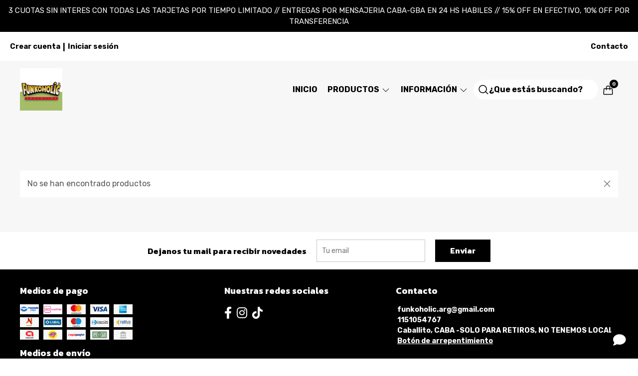

--- FILE ---
content_type: text/html; charset=UTF-8
request_url: https://funkoholic.com.ar/funko-pop/rocks/bts
body_size: 22194
content:
<!DOCTYPE html>
<html lang="es">
<head>
    <meta charset="UTF-8">
    <meta name="viewport" content="width=device-width,user-scalable=no,initial-scale=1.0,minimum-scale=1.0,maximum-scale=1.0" />
    <meta name="csrf-token" content="c2j1D6zgufl35ObmvaG54mY7m1mWXGvoqA5IPXD3">
    <meta http-equiv="X-UA-Compatible" content="ie=edge">
        <link rel="canonical" href="https://www.funkoholic.com.ar/funko-pop/rocks/bts">
    <title>BTS - Funko holic Argentina</title>
    <meta name="description" content="Encontrá bts al mejor precio en Funko holic Argentina">
<meta property="og:url" content="https://www.funkoholic.com.ar/funko-pop/rocks/bts"/>
<meta property="og:title" content="BTS"/>
<meta property="og:description" content="Encontrá bts al mejor precio en Funko holic Argentina"/>
    <link rel="stylesheet" href="https://cdn.jsdelivr.net/npm/uikit@3.5.10/dist/css/uikit.min.css" />
    <link rel="stylesheet" href="https://d2gsyhqn7794lh.cloudfront.net/all.min.css" />
    <link rel="stylesheet" href="https://fonts.googleapis.com/css2?family=Kanit:wght@300;400;500;700&family=Rubik:wght@300;400;500;700&display=swap">
    <link rel="shortcut icon" href="https://d22fxaf9t8d39k.cloudfront.net/a4e19f2305aa66715ee2268e9d4a7f63429da018d5d89ec5f35d03a06d50e43a13243.png" />
    <style type="text/css">
        .uk-h1, .uk-h2, .uk-h3, .uk-h4, .uk-h5, .uk-h6, .uk-heading-2xlarge, .uk-heading-large, .uk-heading-medium, .uk-heading-small, .uk-heading-xlarge, .uk-button , h1, h2, h3, h4, h5, h6 {
            font-family: 'Kanit', sans-serif;
        }
        html, body, p, span, .field__label, .field__input, .field__textarea, .field__select {
            font-family: 'Rubik', sans-serif;
        }
        .background--primary, .background--primary-hover:hover {
            background-color: #000000;
        }
        .text--primary, .text--primary-hover:hover, body {
            color: #000000 !important;
        }
        .contrast_text--primary, .contrast_text--primary-hover:hover {
            color: #ffffff;
        }
        .checkbox__check:checked::before {
            border: solid #000000;
        }
        .checkbox__check:checked, .checkbox__check:checked:focus {
            border: 1px solid #000000;
        }
        .checkbox__check:checked+.checkout__label-text {
            color: #000000;
        }
        .border--primary {
            border: solid #000000;
        }
        .products-feed__categories-list::-webkit-scrollbar-thumb, .uk-navbar-dropdown >.desktop-list__menu::-webkit-scrollbar-thumb {
            background: #000000;
        }
        .border-radius {
            border-radius: 0px;
        }
        .border-radius-2x {
            border-radius: 0px;
        }
        .field__input.border-radius, .field__select.border-radius, .field__textarea.border-radius {
            border-radius: 0px;
        }
        .field__input.border-radius--plain, .field__select.border-radius--plain, .field__textarea.border-radius--plain {
            border-radius: 0px;
        }
        .field__input.border-radius.field__input--right-button {
            border-top-right-radius: 0px;
            border-bottom-right-radius: 0px;
        }
    </style>
    <link rel="stylesheet" href="https://d2op8dwcequzql.cloudfront.net/assets/1.35.0/templates/elara/css/style.css" />
                <script async src="https://www.googletagmanager.com/gtag/js?id=UA-125188365-1">
        </script>
        <script>
            window.dataLayer = window.dataLayer || [];
            function gtag() {
                dataLayer.push(arguments);
            }
            gtag('js', new Date());
            gtag('config', "UA-125188365-1");
        </script>
                <script>
!function(f,b,e,v,n,t,s)
{if(f.fbq)return;n=f.fbq=function(){n.callMethod?
n.callMethod.apply(n,arguments):n.queue.push(arguments)};
if(!f._fbq)f._fbq=n;n.push=n;n.loaded=!0;n.version='2.0';
n.queue=[];t=b.createElement(e);t.async=!0;
t.src=v;s=b.getElementsByTagName(e)[0];
s.parentNode.insertBefore(t,s)}(window, document,'script',
'https://connect.facebook.net/en_US/fbevents.js');
fbq('init', '1399024540797137');
fbq('track', 'PageView');
</script>
<noscript><img height="1" width="1" style="display:none"
src="https://www.facebook.com/tr?id=1399024540797137&ev=PageView&noscript=1"
/></noscript>
                <script async src="https://www.googletagmanager.com/gtag/js?id=AW-674761966"></script>
<script>
  window.dataLayer = window.dataLayer || [];
  function gtag(){dataLayer.push(arguments);}
  gtag('js', new Date());

  gtag('config', 'AW-674761966');
</script>
    </head>

<body>

    
    <div id="mobile-menu-sidenav" class="mobile-menu-sidenav" uk-offcanvas="overlay: true; flip: true; mode: slide">
    <div class="mobile-menu-sidenav__offcanvas-bar uk-offcanvas-bar uk-offcanvas-bar--desktop-full uk-offcanvas-bar--mobile-full text--primary">
        <button class="mobile-menu-sidenav__offcanvas-close uk-offcanvas-close text--primary" type="button" uk-close></button>
        <div class="mobile-menu-sidenav__menu">
                <ul class="mobile-menu-sidenav__list uk-nav-default uk-nav-parent-icon" uk-nav>
                    <li class="mobile-menu-sidenav__list-item">
                        <a href="https://funkoholic.com.ar" class="mobile-menu-sidenav__item-link">Inicio</a>
                    </li>
                    <li class="mobile-menu-sidenav__list-item uk-parent">
                        <a href="/productos" class="mobile-menu-sidenav__item-link">Productos</a>
                                                    <ul class="mobile-menu-sidenav__sublist uk-nav-default uk-nav-sub uk-nav-parent-icon" uk-nav>
                <li class="mobile-menu-sidenav__list-item">
            <a href="https://funkoholic.com.ar/productos" class="mobile-menu-sidenav__item-link">
                Ver todo en Productos
            </a>
        </li>
                                            <li class="mobile-menu-sidenav__item-link uk-parent">
                    <a href="#" class="mobile-menu-sidenav__item-link">
                        FUNKO POP
                    </a>
                    <ul class="mobile-menu-sidenav__sublist uk-nav-default uk-nav-sub uk-nav-parent-icon" uk-nav>
            <li class="mobile-menu-sidenav__list-item">
            <a href="https://funkoholic.com.ar/funko-pop" class="mobile-menu-sidenav__item-link">
                Ver todo en FUNKO POP
            </a>
        </li>
                                                            <li class="mobile-menu-sidenav__list-item">
                    <a href="https://funkoholic.com.ar/funko-pop/albums" class="mobile-menu-sidenav__item-link">
                        Albums
                    </a>
                </li>
                                                            <li class="mobile-menu-sidenav__item-link uk-parent">
                    <a href="#" class="mobile-menu-sidenav__item-link">
                        Animation
                    </a>
                    <ul class="mobile-menu-sidenav__sublist uk-nav-default uk-nav-sub uk-nav-parent-icon" uk-nav>
            <li class="mobile-menu-sidenav__list-item">
            <a href="https://funkoholic.com.ar/funko-pop/animation" class="mobile-menu-sidenav__item-link">
                Ver todo en Animation
            </a>
        </li>
                                                                                    <li class="mobile-menu-sidenav__list-item">
                    <a href="https://funkoholic.com.ar/funko-pop/animation/demon-slayer" class="mobile-menu-sidenav__item-link">
                        Demon Slayer
                    </a>
                </li>
                                                            <li class="mobile-menu-sidenav__list-item">
                    <a href="https://funkoholic.com.ar/funko-pop/animation/jujutsu-kaisen" class="mobile-menu-sidenav__item-link">
                        Jujutsu Kaisen
                    </a>
                </li>
                                                            <li class="mobile-menu-sidenav__list-item">
                    <a href="https://funkoholic.com.ar/funko-pop/animation/my-hero-academia" class="mobile-menu-sidenav__item-link">
                        My Hero Academia
                    </a>
                </li>
                                                            <li class="mobile-menu-sidenav__list-item">
                    <a href="https://funkoholic.com.ar/funko-pop/animation/one-piece" class="mobile-menu-sidenav__item-link">
                        One Piece
                    </a>
                </li>
                                                            <li class="mobile-menu-sidenav__list-item">
                    <a href="https://funkoholic.com.ar/funko-pop/animation/yu-gi-oh" class="mobile-menu-sidenav__item-link">
                        Yu-Gi-Oh
                    </a>
                </li>
                                                                                                                                                                                                                                                                                                                                                                                                                                                                                                                                                                                                                                                                                                                                    </ul>                </li>
                                                                                                                        <li class="mobile-menu-sidenav__list-item">
                    <a href="https://funkoholic.com.ar/funko-pop/avatar" class="mobile-menu-sidenav__item-link">
                        Avatar
                    </a>
                </li>
                                                            <li class="mobile-menu-sidenav__list-item">
                    <a href="https://funkoholic.com.ar/funko-pop/batman" class="mobile-menu-sidenav__item-link">
                        Batman
                    </a>
                </li>
                                                            <li class="mobile-menu-sidenav__item-link uk-parent">
                    <a href="#" class="mobile-menu-sidenav__item-link">
                        Disney
                    </a>
                    <ul class="mobile-menu-sidenav__sublist uk-nav-default uk-nav-sub uk-nav-parent-icon" uk-nav>
            <li class="mobile-menu-sidenav__list-item">
            <a href="https://funkoholic.com.ar/funko-pop/disney" class="mobile-menu-sidenav__item-link">
                Ver todo en Disney
            </a>
        </li>
                                                                                                                                                                                    <li class="mobile-menu-sidenav__list-item">
                    <a href="https://funkoholic.com.ar/funko-pop/disney/the-nightmare-before-christmas" class="mobile-menu-sidenav__item-link">
                        The Nightmare Before Christmas
                    </a>
                </li>
                                                            <li class="mobile-menu-sidenav__list-item">
                    <a href="https://funkoholic.com.ar/funko-pop/disney/lilo-and-stitch" class="mobile-menu-sidenav__item-link">
                        Lilo And Stitch
                    </a>
                </li>
                                                                                                                                                                                                                                                                                                                                                                                                                                                                                                                                                                                                                                                                        </ul>                </li>
                                                                                    <li class="mobile-menu-sidenav__list-item">
                    <a href="https://funkoholic.com.ar/funko-pop/dragon-ball" class="mobile-menu-sidenav__item-link">
                        Dragon Ball
                    </a>
                </li>
                                                            <li class="mobile-menu-sidenav__list-item">
                    <a href="https://funkoholic.com.ar/funko-pop/games" class="mobile-menu-sidenav__item-link">
                        Games
                    </a>
                </li>
                                                            <li class="mobile-menu-sidenav__list-item">
                    <a href="https://funkoholic.com.ar/funko-pop/harry-potter" class="mobile-menu-sidenav__item-link">
                        Harry Potter
                    </a>
                </li>
                                                            <li class="mobile-menu-sidenav__list-item">
                    <a href="https://funkoholic.com.ar/funko-pop/hello-kitty" class="mobile-menu-sidenav__item-link">
                        Hello Kitty
                    </a>
                </li>
                                                            <li class="mobile-menu-sidenav__list-item">
                    <a href="https://funkoholic.com.ar/funko-pop/heroes" class="mobile-menu-sidenav__item-link">
                        Heroes
                    </a>
                </li>
                                                            <li class="mobile-menu-sidenav__list-item">
                    <a href="https://funkoholic.com.ar/funko-pop/icons" class="mobile-menu-sidenav__item-link">
                        Icons
                    </a>
                </li>
                                                            <li class="mobile-menu-sidenav__item-link uk-parent">
                    <a href="#" class="mobile-menu-sidenav__item-link">
                        Marvel
                    </a>
                    <ul class="mobile-menu-sidenav__sublist uk-nav-default uk-nav-sub uk-nav-parent-icon" uk-nav>
            <li class="mobile-menu-sidenav__list-item">
            <a href="https://funkoholic.com.ar/funko-pop/marvel" class="mobile-menu-sidenav__item-link">
                Ver todo en Marvel
            </a>
        </li>
                                                                                                                                                                                                                                                                                                <li class="mobile-menu-sidenav__list-item">
                    <a href="https://funkoholic.com.ar/funko-pop/marvel/deadpool" class="mobile-menu-sidenav__item-link">
                        Deadpool
                    </a>
                </li>
                                                            <li class="mobile-menu-sidenav__list-item">
                    <a href="https://funkoholic.com.ar/funko-pop/marvel/spiderman" class="mobile-menu-sidenav__item-link">
                        Spiderman
                    </a>
                </li>
                                                                                                                                                                                                                                                                                                                                                                                                                                                                                                                                                            </ul>                </li>
                                                                                    <li class="mobile-menu-sidenav__list-item">
                    <a href="https://funkoholic.com.ar/funko-pop/naruto" class="mobile-menu-sidenav__item-link">
                        Naruto
                    </a>
                </li>
                                                            <li class="mobile-menu-sidenav__list-item">
                    <a href="https://funkoholic.com.ar/funko-pop/masters-of-the-universe" class="mobile-menu-sidenav__item-link">
                        Masters of the universe
                    </a>
                </li>
                                                            <li class="mobile-menu-sidenav__item-link uk-parent">
                    <a href="#" class="mobile-menu-sidenav__item-link">
                        Movies
                    </a>
                    <ul class="mobile-menu-sidenav__sublist uk-nav-default uk-nav-sub uk-nav-parent-icon" uk-nav>
            <li class="mobile-menu-sidenav__list-item">
            <a href="https://funkoholic.com.ar/funko-pop/movies" class="mobile-menu-sidenav__item-link">
                Ver todo en Movies
            </a>
        </li>
                                                                                                                                                                                                                                                                                                                                                            <li class="mobile-menu-sidenav__list-item">
                    <a href="https://funkoholic.com.ar/funko-pop/movies/the-lord-of-the-rings" class="mobile-menu-sidenav__item-link">
                        The Lord Of The Rings
                    </a>
                </li>
                                                                                                                                                                                                                                                                                                                                                                                                                                                                                                            </ul>                </li>
                                                                        <li class="mobile-menu-sidenav__list-item">
                    <a href="https://funkoholic.com.ar/funko-pop/nba" class="mobile-menu-sidenav__item-link">
                        NBA
                    </a>
                </li>
                                                            <li class="mobile-menu-sidenav__list-item">
                    <a href="https://funkoholic.com.ar/funko-pop/pokemon" class="mobile-menu-sidenav__item-link">
                        Pokemon
                    </a>
                </li>
                                                            <li class="mobile-menu-sidenav__list-item">
                    <a href="https://funkoholic.com.ar/funko-pop/retro-toys" class="mobile-menu-sidenav__item-link">
                        Retro Toys
                    </a>
                </li>
                                                            <li class="mobile-menu-sidenav__list-item">
                    <a href="https://funkoholic.com.ar/funko-pop/rick-and-morty" class="mobile-menu-sidenav__item-link">
                        Rick and Morty
                    </a>
                </li>
                                                            <li class="mobile-menu-sidenav__item-link uk-parent">
                    <a href="#" class="mobile-menu-sidenav__item-link">
                        Rocks
                    </a>
                    <ul class="mobile-menu-sidenav__sublist uk-nav-default uk-nav-sub uk-nav-parent-icon" uk-nav>
            <li class="mobile-menu-sidenav__list-item">
            <a href="https://funkoholic.com.ar/funko-pop/rocks" class="mobile-menu-sidenav__item-link">
                Ver todo en Rocks
            </a>
        </li>
                                                                                                                                                                                                                                                                                                                                                                                                                                    <li class="mobile-menu-sidenav__list-item">
                    <a href="https://funkoholic.com.ar/funko-pop/rocks/bts" class="mobile-menu-sidenav__item-link">
                        BTS
                    </a>
                </li>
                                                                                                                                                                                                                                                                                                                                                                                                                                    </ul>                </li>
                                                                        <li class="mobile-menu-sidenav__list-item">
                    <a href="https://funkoholic.com.ar/funko-pop/south-park" class="mobile-menu-sidenav__item-link">
                        South Park
                    </a>
                </li>
                                                            <li class="mobile-menu-sidenav__list-item">
                    <a href="https://funkoholic.com.ar/funko-pop/sports" class="mobile-menu-sidenav__item-link">
                        Sports
                    </a>
                </li>
                                                            <li class="mobile-menu-sidenav__item-link uk-parent">
                    <a href="#" class="mobile-menu-sidenav__item-link">
                        Star Wars
                    </a>
                    <ul class="mobile-menu-sidenav__sublist uk-nav-default uk-nav-sub uk-nav-parent-icon" uk-nav>
            <li class="mobile-menu-sidenav__list-item">
            <a href="https://funkoholic.com.ar/funko-pop/star-wars" class="mobile-menu-sidenav__item-link">
                Ver todo en Star Wars
            </a>
        </li>
                                                                                                                                                                                                                                                                                                                                                                                                                                                                                    <li class="mobile-menu-sidenav__list-item">
                    <a href="https://funkoholic.com.ar/funko-pop/star-wars/star-wars-the-mandalorian" class="mobile-menu-sidenav__item-link">
                        Star Wars The Mandalorian
                    </a>
                </li>
                                                                                                                                                                                                                                                                                                                                                                                    </ul>                </li>
                                                                        <li class="mobile-menu-sidenav__list-item">
                    <a href="https://funkoholic.com.ar/funko-pop/stranger-things" class="mobile-menu-sidenav__item-link">
                        Stranger Things
                    </a>
                </li>
                                                            <li class="mobile-menu-sidenav__list-item">
                    <a href="https://funkoholic.com.ar/funko-pop/teenage-mutant-ninja-turtles" class="mobile-menu-sidenav__item-link">
                        Teenage Mutant Ninja Turtles
                    </a>
                </li>
                                                            <li class="mobile-menu-sidenav__item-link uk-parent">
                    <a href="#" class="mobile-menu-sidenav__item-link">
                        Television
                    </a>
                    <ul class="mobile-menu-sidenav__sublist uk-nav-default uk-nav-sub uk-nav-parent-icon" uk-nav>
            <li class="mobile-menu-sidenav__list-item">
            <a href="https://funkoholic.com.ar/funko-pop/television" class="mobile-menu-sidenav__item-link">
                Ver todo en Television
            </a>
        </li>
                                                                                                                                                                                                                                                                                                                                                                                                                                                                                                                                    <li class="mobile-menu-sidenav__list-item">
                    <a href="https://funkoholic.com.ar/funko-pop/television/friends" class="mobile-menu-sidenav__item-link">
                        Friends
                    </a>
                </li>
                                                                                                                                                                                                                                                                                                                                    </ul>                </li>
                                                                        <li class="mobile-menu-sidenav__list-item">
                    <a href="https://funkoholic.com.ar/funko-pop/the-office" class="mobile-menu-sidenav__item-link">
                        The Office
                    </a>
                </li>
                                                            <li class="mobile-menu-sidenav__list-item">
                    <a href="https://funkoholic.com.ar/funko-pop/the-simpsons" class="mobile-menu-sidenav__item-link">
                        The Simpsons
                    </a>
                </li>
                                                                                                                                                                                                                                                                                                            </ul>                </li>
                                                                                                                                                                                                                                                                                                                                                                                                                                                                                                                                                                        <li class="mobile-menu-sidenav__item-link uk-parent">
                    <a href="#" class="mobile-menu-sidenav__item-link">
                        POP MART
                    </a>
                    <ul class="mobile-menu-sidenav__sublist uk-nav-default uk-nav-sub uk-nav-parent-icon" uk-nav>
            <li class="mobile-menu-sidenav__list-item">
            <a href="https://funkoholic.com.ar/pop-mart" class="mobile-menu-sidenav__item-link">
                Ver todo en POP MART
            </a>
        </li>
                                                                                                                                                                                                                                                                                                                                                                                                                                                                                                                                                                                    <li class="mobile-menu-sidenav__list-item">
                    <a href="https://funkoholic.com.ar/pop-mart/crybaby" class="mobile-menu-sidenav__item-link">
                        Crybaby
                    </a>
                </li>
                                                            <li class="mobile-menu-sidenav__list-item">
                    <a href="https://funkoholic.com.ar/pop-mart/dimoo" class="mobile-menu-sidenav__item-link">
                        Dimoo
                    </a>
                </li>
                                                            <li class="mobile-menu-sidenav__list-item">
                    <a href="https://funkoholic.com.ar/pop-mart/hirono" class="mobile-menu-sidenav__item-link">
                        Hirono
                    </a>
                </li>
                                                            <li class="mobile-menu-sidenav__list-item">
                    <a href="https://funkoholic.com.ar/pop-mart/kubo" class="mobile-menu-sidenav__item-link">
                        Kubo
                    </a>
                </li>
                                                            <li class="mobile-menu-sidenav__list-item">
                    <a href="https://funkoholic.com.ar/pop-mart/peach-riot" class="mobile-menu-sidenav__item-link">
                        Peach Riot
                    </a>
                </li>
                                                            <li class="mobile-menu-sidenav__list-item">
                    <a href="https://funkoholic.com.ar/pop-mart/skullpanda" class="mobile-menu-sidenav__item-link">
                        Skullpanda
                    </a>
                </li>
                                                            <li class="mobile-menu-sidenav__list-item">
                    <a href="https://funkoholic.com.ar/pop-mart/the-monsters-labubu" class="mobile-menu-sidenav__item-link">
                        The Monsters Labubu
                    </a>
                </li>
                                                                                                                                                                                                            </ul>                </li>
                                                                                                                                                <li class="mobile-menu-sidenav__list-item">
                    <a href="https://funkoholic.com.ar/lego" class="mobile-menu-sidenav__item-link">
                        LEGO
                    </a>
                </li>
                                                            <li class="mobile-menu-sidenav__list-item">
                    <a href="https://funkoholic.com.ar/sale" class="mobile-menu-sidenav__item-link">
                        SALE
                    </a>
                </li>
                                                            <li class="mobile-menu-sidenav__list-item">
                    <a href="https://funkoholic.com.ar/funko-pop-keychain" class="mobile-menu-sidenav__item-link">
                        Funko Pop Keychain
                    </a>
                </li>
                                                            <li class="mobile-menu-sidenav__list-item">
                    <a href="https://funkoholic.com.ar/funko-bitty" class="mobile-menu-sidenav__item-link">
                        Funko Bitty
                    </a>
                </li>
                                                            <li class="mobile-menu-sidenav__list-item">
                    <a href="https://funkoholic.com.ar/funko-soda" class="mobile-menu-sidenav__item-link">
                        Funko Soda
                    </a>
                </li>
                                                            <li class="mobile-menu-sidenav__list-item">
                    <a href="https://funkoholic.com.ar/funko-popsies" class="mobile-menu-sidenav__item-link">
                        Funko Popsies
                    </a>
                </li>
                                                            <li class="mobile-menu-sidenav__list-item">
                    <a href="https://funkoholic.com.ar/funko-remeras" class="mobile-menu-sidenav__item-link">
                        Funko Remeras
                    </a>
                </li>
                                                            <li class="mobile-menu-sidenav__list-item">
                    <a href="https://funkoholic.com.ar/funko-advent-calendar" class="mobile-menu-sidenav__item-link">
                        Funko Advent Calendar
                    </a>
                </li>
                                                            <li class="mobile-menu-sidenav__list-item">
                    <a href="https://funkoholic.com.ar/funko-mini-moments" class="mobile-menu-sidenav__item-link">
                        Funko Mini Moments
                    </a>
                </li>
                                                            <li class="mobile-menu-sidenav__list-item">
                    <a href="https://funkoholic.com.ar/funko-loungefly" class="mobile-menu-sidenav__item-link">
                        Funko Loungefly
                    </a>
                </li>
                                                            <li class="mobile-menu-sidenav__list-item">
                    <a href="https://funkoholic.com.ar/funko-rewind" class="mobile-menu-sidenav__item-link">
                        Funko Rewind
                    </a>
                </li>
                                                            <li class="mobile-menu-sidenav__item-link uk-parent">
                    <a href="#" class="mobile-menu-sidenav__item-link">
                        Funko Accesorios
                    </a>
                    <ul class="mobile-menu-sidenav__sublist uk-nav-default uk-nav-sub uk-nav-parent-icon" uk-nav>
            <li class="mobile-menu-sidenav__list-item">
            <a href="https://funkoholic.com.ar/funko-accesorios" class="mobile-menu-sidenav__item-link">
                Ver todo en Funko Accesorios
            </a>
        </li>
                                                                                                                                                                                                                                                                                                                                                                                                                                                                                                                                                                                                                                                                                                                                                                                                                        <li class="mobile-menu-sidenav__list-item">
                    <a href="https://funkoholic.com.ar/funko-accesorios/protectores" class="mobile-menu-sidenav__item-link">
                        Protectores
                    </a>
                </li>
                                                </ul>                </li>
                                                                        <li class="mobile-menu-sidenav__list-item">
                    <a href="https://funkoholic.com.ar/mattel" class="mobile-menu-sidenav__item-link">
                        MATTEL
                    </a>
                </li>
                                                            <li class="mobile-menu-sidenav__list-item">
                    <a href="https://funkoholic.com.ar/top-toy" class="mobile-menu-sidenav__item-link">
                        TOP TOY
                    </a>
                </li>
                        </ul>                                            </li>
                                            <li class="mobile-menu-sidenav__list-item uk-parent">
                            <a href="#" class="mobile-menu-sidenav__item-link">Información</a>
                            <ul class="uk-nav-sub uk-nav-parent-icon">
                                                                                                            <li class="mobile-menu-sidenav__list-item">
                                            <a href="https://funkoholic.com.ar/preguntas-frecuentes" class="mobile-menu-sidenav__item-link">Preguntas frecuentes</a>
                                        </li>
                                                                                                </ul>
                        </li>
                                                                                                        <li class="mobile-menu-sidenav__list-item">
                            <a href="#contact-modal" class="mobile-menu-sidenav__item-link" uk-toggle>Contacto</a>
                        </li>
                                        <li class="mobile-menu-sidenav__list-item--divider"></li>
                </ul>
                <ul class="mobile-menu-sidenav__list-buttons mobile-menu-sidenav__list uk-nav-default uk-nav-parent-icon" uk-nav>
                                            <li>
                            <a href="#login-modal" class="mobile-menu-sidenav__item-link" uk-toggle>
                                <button type="button" id="login-mobile-btn" class="button button--full background--primary background--primary-hover contrast_text--primary contrast_text--primary-hover uk-button uk-button-input border-radius"  data-label="Iniciar sesión" data-spinner-ratio="0.75" >
     
        Iniciar sesión
    </button>                            </a>
                        </li>
                        <li>
                            <a href="#register-modal" class="mobile-menu-sidenav__item-link mobile-menu-sidenav__item-link--button" uk-toggle>Crear cuenta</a>
                        </li>
                                    </ul>
            </div>
    </div>
</div>    

    
            <div class="header-announcement background--primary">
            <p class="header-announcement__text contrast_text--primary">
                                    3 CUOTAS SIN INTERES CON TODAS LAS TARJETAS POR TIEMPO LIMITADO // ENTREGAS POR MENSAJERIA CABA-GBA EN 24 HS HABILES // 15% OFF EN EFECTIVO, 10% OFF POR TRANSFERENCIA
                            </p>
        </div>
        

    
    <div class="banner-login">
        <ul class="banner-login__list uk-flex uk-flex-middle uk-flex-between">
            <div class="uk-flex">
                                    <li class="banner-list__subitem text--primary">
                        <a href="#register-modal" class="banner-list-link__text banner-list-link__text--bold" uk-toggle>
                            Crear cuenta
                        </a>
                    </li>
                    <li class="banner-list__link banner-list-link__text--bold">|</li>
                    <li class="banner-list__subitem text--primary">
                        <a href="#login-modal" class="banner-list-link__text banner-list-link__text--bold" uk-toggle>
                            Iniciar sesión
                        </a>
                    </li>
                                                </div>
            <div class="uk-flex">
                                                                    <li class="banner-list__subitem text--primary">
                        <a href="#contact-modal" class="banner-list__link banner-list-link__text--bold" uk-toggle>
                           Contacto
                        </a>
                    </li>
                            </div>
        </ul>
    </div>
    

    
    <div class="header-menu">
        <div class="uk-container">
            
            <nav class="header-menu__desktop uk-flex uk-flex-middle uk-flex-between uk-visible@m">
                
                <div class="header-logo header__left uk-flex uk-flex-middle">
                                            <a href="https://funkoholic.com.ar" class="header-logo__link">
                            <img src="https://d22fxaf9t8d39k.cloudfront.net/2c7858793f1802285119b06e8469418443b3fd482e2b62d610d6454056ac156413243.jpeg" class="header-logo__image" alt="Logo" />
                        </a>
                                    </div>
                

                
                <ul class="header-menu__desktop-list uk-flex uk-flex-middle">
                    <li class="desktop-list__item text--primary">
                        <a href="https://funkoholic.com.ar" class="desktop-list__link">
                            Inicio
                        </a>
                    </li>
                    <li class="desktop-list__item text--primary">
                        <a href="#" class="desktop-list__link">
                            Productos
                            <span class="desktop-list__down-icon text--primary" uk-icon="icon: chevron-down"></span>
                        </a>
                                                    <div class="header-menu__desktop-list__container-list uk-navbar-dropdown uk-navbar-dropdown-width-4" uk-dropdown="pos: bottom-left; boundary: !.header-menu__desktop-list; boundary-align: true">
                                <a href="https://funkoholic.com.ar/productos">
                                    <div class="uk-flex uk-flex-middle">
                                        <p class="desktop-list__title text--primary">Productos</p> <b class="desktop-list__text">(Ver todo)</b>
                                    </div>
                                </a>
                                <hr>
                                <div class="desktop-list__menu uk-navbar-dropdown-grid uk-child-width-1-4" uk-grid>
                                    <ul class="uk-nav uk-navbar-dropdown-nav">
                <li class="text--primary">
                    <a href="https://funkoholic.com.ar/funko-pop" class="desktop-list-link__text desktop-list-link__text--bold text--primary">
                        FUNKO POP
                    </a>
                    <ul class="uk-nav uk-navbar-dropdown-nav">        
                <li class="desktop-list__subitem text--primary">
                    <a href="https://funkoholic.com.ar/funko-pop/albums" class="desktop-list-link__text desktop-list-link__default">
                        Albums
                    </a>
                </li>
            </ul>
           
                            <ul class="uk-nav uk-navbar-dropdown-nav">
                <li class="text--primary">
                    <a href="https://funkoholic.com.ar/funko-pop/animation" class="desktop-list-link__text desktop-list-link__default">
                        Animation
                    </a>
                    <ul class="uk-nav uk-navbar-dropdown-nav">        
                <li class="desktop-list__subitem text--primary">
                    <a href="https://funkoholic.com.ar/funko-pop/animation/demon-slayer" class="desktop-list-link__text desktop-list-link__default">
                        Demon Slayer
                    </a>
                </li>
            </ul>
           
                            <ul class="uk-nav uk-navbar-dropdown-nav">        
                <li class="desktop-list__subitem text--primary">
                    <a href="https://funkoholic.com.ar/funko-pop/animation/jujutsu-kaisen" class="desktop-list-link__text desktop-list-link__default">
                        Jujutsu Kaisen
                    </a>
                </li>
            </ul>
           
                            <ul class="uk-nav uk-navbar-dropdown-nav">        
                <li class="desktop-list__subitem text--primary">
                    <a href="https://funkoholic.com.ar/funko-pop/animation/my-hero-academia" class="desktop-list-link__text desktop-list-link__default">
                        My Hero Academia
                    </a>
                </li>
            </ul>
           
                            <ul class="uk-nav uk-navbar-dropdown-nav">        
                <li class="desktop-list__subitem text--primary">
                    <a href="https://funkoholic.com.ar/funko-pop/animation/one-piece" class="desktop-list-link__text desktop-list-link__default">
                        One Piece
                    </a>
                </li>
            </ul>
           
                            <ul class="uk-nav uk-navbar-dropdown-nav">        
                <li class="desktop-list__subitem text--primary">
                    <a href="https://funkoholic.com.ar/funko-pop/animation/yu-gi-oh" class="desktop-list-link__text desktop-list-link__default">
                        Yu-Gi-Oh
                    </a>
                </li>
            </ul>
           
                                                                                                                                                                                                                                        






                </li>
            </ul>
           
                                                <ul class="uk-nav uk-navbar-dropdown-nav">        
                <li class="desktop-list__subitem text--primary">
                    <a href="https://funkoholic.com.ar/funko-pop/avatar" class="desktop-list-link__text desktop-list-link__default">
                        Avatar
                    </a>
                </li>
            </ul>
           
                            <ul class="uk-nav uk-navbar-dropdown-nav">        
                <li class="desktop-list__subitem text--primary">
                    <a href="https://funkoholic.com.ar/funko-pop/batman" class="desktop-list-link__text desktop-list-link__default">
                        Batman
                    </a>
                </li>
            </ul>
           
                            <ul class="uk-nav uk-navbar-dropdown-nav">
                <li class="text--primary">
                    <a href="https://funkoholic.com.ar/funko-pop/disney" class="desktop-list-link__text desktop-list-link__default">
                        Disney
                    </a>
                    <ul class="uk-nav uk-navbar-dropdown-nav">        
                <li class="desktop-list__subitem text--primary">
                    <a href="https://funkoholic.com.ar/funko-pop/disney/the-nightmare-before-christmas" class="desktop-list-link__text desktop-list-link__default">
                        The Nightmare Before Christmas
                    </a>
                </li>
            </ul>
           
                            <ul class="uk-nav uk-navbar-dropdown-nav">        
                <li class="desktop-list__subitem text--primary">
                    <a href="https://funkoholic.com.ar/funko-pop/disney/lilo-and-stitch" class="desktop-list-link__text desktop-list-link__default">
                        Lilo And Stitch
                    </a>
                </li>
            </ul>
           
                                                                                                                                                                                                                    






                </li>
            </ul>
           
                                    <ul class="uk-nav uk-navbar-dropdown-nav">        
                <li class="desktop-list__subitem text--primary">
                    <a href="https://funkoholic.com.ar/funko-pop/dragon-ball" class="desktop-list-link__text desktop-list-link__default">
                        Dragon Ball
                    </a>
                </li>
            </ul>
           
                            <ul class="uk-nav uk-navbar-dropdown-nav">        
                <li class="desktop-list__subitem text--primary">
                    <a href="https://funkoholic.com.ar/funko-pop/games" class="desktop-list-link__text desktop-list-link__default">
                        Games
                    </a>
                </li>
            </ul>
           
                            <ul class="uk-nav uk-navbar-dropdown-nav">        
                <li class="desktop-list__subitem text--primary">
                    <a href="https://funkoholic.com.ar/funko-pop/harry-potter" class="desktop-list-link__text desktop-list-link__default">
                        Harry Potter
                    </a>
                </li>
            </ul>
           
                            <ul class="uk-nav uk-navbar-dropdown-nav">        
                <li class="desktop-list__subitem text--primary">
                    <a href="https://funkoholic.com.ar/funko-pop/hello-kitty" class="desktop-list-link__text desktop-list-link__default">
                        Hello Kitty
                    </a>
                </li>
            </ul>
           
                            <ul class="uk-nav uk-navbar-dropdown-nav">        
                <li class="desktop-list__subitem text--primary">
                    <a href="https://funkoholic.com.ar/funko-pop/heroes" class="desktop-list-link__text desktop-list-link__default">
                        Heroes
                    </a>
                </li>
            </ul>
           
                            <ul class="uk-nav uk-navbar-dropdown-nav">        
                <li class="desktop-list__subitem text--primary">
                    <a href="https://funkoholic.com.ar/funko-pop/icons" class="desktop-list-link__text desktop-list-link__default">
                        Icons
                    </a>
                </li>
            </ul>
           
                            <ul class="uk-nav uk-navbar-dropdown-nav">
                <li class="text--primary">
                    <a href="https://funkoholic.com.ar/funko-pop/marvel" class="desktop-list-link__text desktop-list-link__default">
                        Marvel
                    </a>
                    <ul class="uk-nav uk-navbar-dropdown-nav">        
                <li class="desktop-list__subitem text--primary">
                    <a href="https://funkoholic.com.ar/funko-pop/marvel/deadpool" class="desktop-list-link__text desktop-list-link__default">
                        Deadpool
                    </a>
                </li>
            </ul>
           
                            <ul class="uk-nav uk-navbar-dropdown-nav">        
                <li class="desktop-list__subitem text--primary">
                    <a href="https://funkoholic.com.ar/funko-pop/marvel/spiderman" class="desktop-list-link__text desktop-list-link__default">
                        Spiderman
                    </a>
                </li>
            </ul>
           
                                                                                                                                                                                






                </li>
            </ul>
           
                                    <ul class="uk-nav uk-navbar-dropdown-nav">        
                <li class="desktop-list__subitem text--primary">
                    <a href="https://funkoholic.com.ar/funko-pop/naruto" class="desktop-list-link__text desktop-list-link__default">
                        Naruto
                    </a>
                </li>
            </ul>
           
                            <ul class="uk-nav uk-navbar-dropdown-nav">        
                <li class="desktop-list__subitem text--primary">
                    <a href="https://funkoholic.com.ar/funko-pop/masters-of-the-universe" class="desktop-list-link__text desktop-list-link__default">
                        Masters of the universe
                    </a>
                </li>
            </ul>
           
                            <ul class="uk-nav uk-navbar-dropdown-nav">
                <li class="text--primary">
                    <a href="https://funkoholic.com.ar/funko-pop/movies" class="desktop-list-link__text desktop-list-link__default">
                        Movies
                    </a>
                    <ul class="uk-nav uk-navbar-dropdown-nav">        
                <li class="desktop-list__subitem text--primary">
                    <a href="https://funkoholic.com.ar/funko-pop/movies/the-lord-of-the-rings" class="desktop-list-link__text desktop-list-link__default">
                        The Lord Of The Rings
                    </a>
                </li>
            </ul>
           
                                                                                                                                                                






                </li>
            </ul>
           
                                <ul class="uk-nav uk-navbar-dropdown-nav">        
                <li class="desktop-list__subitem text--primary">
                    <a href="https://funkoholic.com.ar/funko-pop/nba" class="desktop-list-link__text desktop-list-link__default">
                        NBA
                    </a>
                </li>
            </ul>
           
                            <ul class="uk-nav uk-navbar-dropdown-nav">        
                <li class="desktop-list__subitem text--primary">
                    <a href="https://funkoholic.com.ar/funko-pop/pokemon" class="desktop-list-link__text desktop-list-link__default">
                        Pokemon
                    </a>
                </li>
            </ul>
           
                            <ul class="uk-nav uk-navbar-dropdown-nav">        
                <li class="desktop-list__subitem text--primary">
                    <a href="https://funkoholic.com.ar/funko-pop/retro-toys" class="desktop-list-link__text desktop-list-link__default">
                        Retro Toys
                    </a>
                </li>
            </ul>
           
                            <ul class="uk-nav uk-navbar-dropdown-nav">        
                <li class="desktop-list__subitem text--primary">
                    <a href="https://funkoholic.com.ar/funko-pop/rick-and-morty" class="desktop-list-link__text desktop-list-link__default">
                        Rick and Morty
                    </a>
                </li>
            </ul>
           
                            <ul class="uk-nav uk-navbar-dropdown-nav">
                <li class="text--primary">
                    <a href="https://funkoholic.com.ar/funko-pop/rocks" class="desktop-list-link__text desktop-list-link__default">
                        Rocks
                    </a>
                    <ul class="uk-nav uk-navbar-dropdown-nav">        
                <li class="desktop-list__subitem text--primary">
                    <a href="https://funkoholic.com.ar/funko-pop/rocks/bts" class="desktop-list-link__text desktop-list-link__default">
                        BTS
                    </a>
                </li>
            </ul>
           
                                                                                                                                        






                </li>
            </ul>
           
                                <ul class="uk-nav uk-navbar-dropdown-nav">        
                <li class="desktop-list__subitem text--primary">
                    <a href="https://funkoholic.com.ar/funko-pop/south-park" class="desktop-list-link__text desktop-list-link__default">
                        South Park
                    </a>
                </li>
            </ul>
           
                            <ul class="uk-nav uk-navbar-dropdown-nav">        
                <li class="desktop-list__subitem text--primary">
                    <a href="https://funkoholic.com.ar/funko-pop/sports" class="desktop-list-link__text desktop-list-link__default">
                        Sports
                    </a>
                </li>
            </ul>
           
                            <ul class="uk-nav uk-navbar-dropdown-nav">
                <li class="text--primary">
                    <a href="https://funkoholic.com.ar/funko-pop/star-wars" class="desktop-list-link__text desktop-list-link__default">
                        Star Wars
                    </a>
                    <ul class="uk-nav uk-navbar-dropdown-nav">        
                <li class="desktop-list__subitem text--primary">
                    <a href="https://funkoholic.com.ar/funko-pop/star-wars/star-wars-the-mandalorian" class="desktop-list-link__text desktop-list-link__default">
                        Star Wars The Mandalorian
                    </a>
                </li>
            </ul>
           
                                                                                                                        






                </li>
            </ul>
           
                                <ul class="uk-nav uk-navbar-dropdown-nav">        
                <li class="desktop-list__subitem text--primary">
                    <a href="https://funkoholic.com.ar/funko-pop/stranger-things" class="desktop-list-link__text desktop-list-link__default">
                        Stranger Things
                    </a>
                </li>
            </ul>
           
                            <ul class="uk-nav uk-navbar-dropdown-nav">        
                <li class="desktop-list__subitem text--primary">
                    <a href="https://funkoholic.com.ar/funko-pop/teenage-mutant-ninja-turtles" class="desktop-list-link__text desktop-list-link__default">
                        Teenage Mutant Ninja Turtles
                    </a>
                </li>
            </ul>
           
                            <ul class="uk-nav uk-navbar-dropdown-nav">
                <li class="text--primary">
                    <a href="https://funkoholic.com.ar/funko-pop/television" class="desktop-list-link__text desktop-list-link__default">
                        Television
                    </a>
                    <ul class="uk-nav uk-navbar-dropdown-nav">        
                <li class="desktop-list__subitem text--primary">
                    <a href="https://funkoholic.com.ar/funko-pop/television/friends" class="desktop-list-link__text desktop-list-link__default">
                        Friends
                    </a>
                </li>
            </ul>
           
                                                                                                        






                </li>
            </ul>
           
                                <ul class="uk-nav uk-navbar-dropdown-nav">        
                <li class="desktop-list__subitem text--primary">
                    <a href="https://funkoholic.com.ar/funko-pop/the-office" class="desktop-list-link__text desktop-list-link__default">
                        The Office
                    </a>
                </li>
            </ul>
           
                            <ul class="uk-nav uk-navbar-dropdown-nav">        
                <li class="desktop-list__subitem text--primary">
                    <a href="https://funkoholic.com.ar/funko-pop/the-simpsons" class="desktop-list-link__text desktop-list-link__default">
                        The Simpsons
                    </a>
                </li>
            </ul>
           
                                                                                                






                </li>
            </ul>
           
                                                                                                                                                                                                <ul class="uk-nav uk-navbar-dropdown-nav">
                <li class="text--primary">
                    <a href="https://funkoholic.com.ar/pop-mart" class="desktop-list-link__text desktop-list-link__text--bold text--primary">
                        POP MART
                    </a>
                    <ul class="uk-nav uk-navbar-dropdown-nav">        
                <li class="desktop-list__subitem text--primary">
                    <a href="https://funkoholic.com.ar/pop-mart/crybaby" class="desktop-list-link__text desktop-list-link__default">
                        Crybaby
                    </a>
                </li>
            </ul>
           
                            <ul class="uk-nav uk-navbar-dropdown-nav">        
                <li class="desktop-list__subitem text--primary">
                    <a href="https://funkoholic.com.ar/pop-mart/dimoo" class="desktop-list-link__text desktop-list-link__default">
                        Dimoo
                    </a>
                </li>
            </ul>
           
                            <ul class="uk-nav uk-navbar-dropdown-nav">        
                <li class="desktop-list__subitem text--primary">
                    <a href="https://funkoholic.com.ar/pop-mart/hirono" class="desktop-list-link__text desktop-list-link__default">
                        Hirono
                    </a>
                </li>
            </ul>
           
                            <ul class="uk-nav uk-navbar-dropdown-nav">        
                <li class="desktop-list__subitem text--primary">
                    <a href="https://funkoholic.com.ar/pop-mart/kubo" class="desktop-list-link__text desktop-list-link__default">
                        Kubo
                    </a>
                </li>
            </ul>
           
                            <ul class="uk-nav uk-navbar-dropdown-nav">        
                <li class="desktop-list__subitem text--primary">
                    <a href="https://funkoholic.com.ar/pop-mart/peach-riot" class="desktop-list-link__text desktop-list-link__default">
                        Peach Riot
                    </a>
                </li>
            </ul>
           
                            <ul class="uk-nav uk-navbar-dropdown-nav">        
                <li class="desktop-list__subitem text--primary">
                    <a href="https://funkoholic.com.ar/pop-mart/skullpanda" class="desktop-list-link__text desktop-list-link__default">
                        Skullpanda
                    </a>
                </li>
            </ul>
           
                            <ul class="uk-nav uk-navbar-dropdown-nav">        
                <li class="desktop-list__subitem text--primary">
                    <a href="https://funkoholic.com.ar/pop-mart/the-monsters-labubu" class="desktop-list-link__text desktop-list-link__default">
                        The Monsters Labubu
                    </a>
                </li>
            </ul>
           
                                                                






                </li>
            </ul>
           
                                                        <ul class="uk-nav uk-navbar-dropdown-nav">        
                <li class="desktop-list__subitem text--primary">
                    <a href="https://funkoholic.com.ar/lego" class="desktop-list-link__text desktop-list-link__text--bold text--primary">
                        LEGO
                    </a>
                </li>
            </ul>
           
                            <ul class="uk-nav uk-navbar-dropdown-nav">        
                <li class="desktop-list__subitem text--primary">
                    <a href="https://funkoholic.com.ar/sale" class="desktop-list-link__text desktop-list-link__text--bold text--primary">
                        SALE
                    </a>
                </li>
            </ul>
           
                            <ul class="uk-nav uk-navbar-dropdown-nav">        
                <li class="desktop-list__subitem text--primary">
                    <a href="https://funkoholic.com.ar/funko-pop-keychain" class="desktop-list-link__text desktop-list-link__text--bold text--primary">
                        Funko Pop Keychain
                    </a>
                </li>
            </ul>
           
                            <ul class="uk-nav uk-navbar-dropdown-nav">        
                <li class="desktop-list__subitem text--primary">
                    <a href="https://funkoholic.com.ar/funko-bitty" class="desktop-list-link__text desktop-list-link__text--bold text--primary">
                        Funko Bitty
                    </a>
                </li>
            </ul>
           
                            <ul class="uk-nav uk-navbar-dropdown-nav">        
                <li class="desktop-list__subitem text--primary">
                    <a href="https://funkoholic.com.ar/funko-soda" class="desktop-list-link__text desktop-list-link__text--bold text--primary">
                        Funko Soda
                    </a>
                </li>
            </ul>
           
                            <ul class="uk-nav uk-navbar-dropdown-nav">        
                <li class="desktop-list__subitem text--primary">
                    <a href="https://funkoholic.com.ar/funko-popsies" class="desktop-list-link__text desktop-list-link__text--bold text--primary">
                        Funko Popsies
                    </a>
                </li>
            </ul>
           
                            <ul class="uk-nav uk-navbar-dropdown-nav">        
                <li class="desktop-list__subitem text--primary">
                    <a href="https://funkoholic.com.ar/funko-remeras" class="desktop-list-link__text desktop-list-link__text--bold text--primary">
                        Funko Remeras
                    </a>
                </li>
            </ul>
           
                            <ul class="uk-nav uk-navbar-dropdown-nav">        
                <li class="desktop-list__subitem text--primary">
                    <a href="https://funkoholic.com.ar/funko-advent-calendar" class="desktop-list-link__text desktop-list-link__text--bold text--primary">
                        Funko Advent Calendar
                    </a>
                </li>
            </ul>
           
                            <ul class="uk-nav uk-navbar-dropdown-nav">        
                <li class="desktop-list__subitem text--primary">
                    <a href="https://funkoholic.com.ar/funko-mini-moments" class="desktop-list-link__text desktop-list-link__text--bold text--primary">
                        Funko Mini Moments
                    </a>
                </li>
            </ul>
           
                            <ul class="uk-nav uk-navbar-dropdown-nav">        
                <li class="desktop-list__subitem text--primary">
                    <a href="https://funkoholic.com.ar/funko-loungefly" class="desktop-list-link__text desktop-list-link__text--bold text--primary">
                        Funko Loungefly
                    </a>
                </li>
            </ul>
           
                            <ul class="uk-nav uk-navbar-dropdown-nav">        
                <li class="desktop-list__subitem text--primary">
                    <a href="https://funkoholic.com.ar/funko-rewind" class="desktop-list-link__text desktop-list-link__text--bold text--primary">
                        Funko Rewind
                    </a>
                </li>
            </ul>
           
                            <ul class="uk-nav uk-navbar-dropdown-nav">
                <li class="text--primary">
                    <a href="https://funkoholic.com.ar/funko-accesorios" class="desktop-list-link__text desktop-list-link__text--bold text--primary">
                        Funko Accesorios
                    </a>
                    <ul class="uk-nav uk-navbar-dropdown-nav">        
                <li class="desktop-list__subitem text--primary">
                    <a href="https://funkoholic.com.ar/funko-accesorios/protectores" class="desktop-list-link__text desktop-list-link__default">
                        Protectores
                    </a>
                </li>
            </ul>
           
            






                </li>
            </ul>
           
                                <ul class="uk-nav uk-navbar-dropdown-nav">        
                <li class="desktop-list__subitem text--primary">
                    <a href="https://funkoholic.com.ar/mattel" class="desktop-list-link__text desktop-list-link__text--bold text--primary">
                        MATTEL
                    </a>
                </li>
            </ul>
           
                            <ul class="uk-nav uk-navbar-dropdown-nav">        
                <li class="desktop-list__subitem text--primary">
                    <a href="https://funkoholic.com.ar/top-toy" class="desktop-list-link__text desktop-list-link__text--bold text--primary">
                        TOP TOY
                    </a>
                </li>
            </ul>
           
    






                                </div>
                            </div>
                                            </li>
                                            <li class="desktop-list__item text--primary">
                            <a class="desktop-list__link" href="#">
                                Información
                                <span class="desktop-list__down-icon text--primary" uk-icon="icon: chevron-down"></span>
                            </a>
                            <ul class="uk-nav-sub uk-nav-parent-icon" uk-dropdown>
                                                                                                            <li class="desktop-list__subitem nav-overlay text--primary">
                                            <a href="https://funkoholic.com.ar/preguntas-frecuentes" class="desktop-list-link__text desktop-list-link__text--bold">
                                                Preguntas frecuentes
                                            </a>
                                        </li>
                                                                                                </ul>
                        </li>
                                        
                    <li class="desktop-list__item text--primary">
                        <form method="GET" action="/search" class="uk-search uk-search-default">
                            <span class="header-search__icon">
                                <svg width="20" height="20" version="1.1" id="Layer_1" xmlns="http://www.w3.org/2000/svg" xmlns:xlink="http://www.w3.org/1999/xlink" x="0px" y="0px"
                                viewBox="0 0 20 20" style="enable-background:new 0 0 20 20;" xml:space="preserve">
                                    <path d="M19.38,17.97l-4.24-4.24c1.05-1.42,1.61-3.09,1.61-4.86c0-4.51-3.67-8.18-8.18-8.18S0.39,4.36,0.39,8.87
                                    s3.67,8.18,8.18,8.18c2.05,0,4.01-0.76,5.52-2.15l4.18,4.18c0.15,0.15,0.35,0.23,0.56,0.23c0.21,0,0.4-0.08,0.56-0.23
                                    C19.69,18.77,19.69,18.27,19.38,17.97z M15.18,8.87c0,3.64-2.96,6.61-6.61,6.61c-3.64,0-6.61-2.96-6.61-6.61s2.96-6.61,6.61-6.61
                                    C12.21,2.26,15.18,5.23,15.18,8.87z"/>
                                </svg>
                            </span>
                            <input class="header-search__input uk-search-input" type="text" name="q" min-length="2" autocomplete="off" placeholder="¿Que estás buscando?" required>
                        </form>
                    </li>
                    
                    <li class="desktop-list__item desktop-list__item--cart desktop-list__item--cart contrast_text--primary">
                        <a href="#" uk-toggle="target: #cart-sidenav" class="desktop-list__link">
                            <svg width="20" height="20" version="1.1" id="Layer_1" xmlns="http://www.w3.org/2000/svg" xmlns:xlink="http://www.w3.org/1999/xlink" x="0px" y="0px"
	                        viewBox="0 0 20 20" style="enable-background:new 0 0 20 20;" xml:space="preserve">
                                <path d="M19.61,17.3l-0.52-9.4c-0.06-0.99-0.88-1.77-1.87-1.77h-2.95V4.99c0-2.35-1.91-4.26-4.27-4.26S5.73,2.64,5.73,4.99v1.14
                                H2.78c-0.99,0-1.81,0.78-1.87,1.77l-0.52,9.4c-0.03,0.51,0.16,1.02,0.51,1.39c0.35,0.37,0.85,0.59,1.36,0.59h15.48
                                c0.51,0,1.01-0.21,1.36-0.58C19.45,18.31,19.63,17.81,19.61,17.3z M7.26,4.99c0-1.51,1.23-2.74,2.74-2.74s2.74,1.23,2.74,2.74v1.14
                                H7.26V4.99z M17.99,17.64c-0.04,0.04-0.12,0.11-0.25,0.11H2.26c-0.13,0-0.21-0.07-0.25-0.11c-0.04-0.04-0.1-0.13-0.09-0.26l0.52-9.4
                                C2.45,7.8,2.6,7.65,2.78,7.65h2.95v1.83c0,0.42,0.34,0.76,0.76,0.76s0.76-0.34,0.76-0.76V7.65h5.48v1.83c0,0.42,0.34,0.76,0.76,0.76
                                s0.76-0.34,0.76-0.76V7.65h2.95c0.18,0,0.34,0.14,0.35,0.33l0.52,9.4C18.09,17.51,18.03,17.6,17.99,17.64z"/>
                            </svg>
                            <span class="cart-qty background--primary contrast_text--primary">0</span>
                        </a>
                    </li>
                </ul>
                
            </nav>
            

            
            <nav class="header-menu__mobile uk-flex uk-flex-middle uk-flex-between uk-hidden@m">
                
                <div class="header-logo nav-overlay uk-flex uk-flex-middle">
                                            <a href="https://funkoholic.com.ar" class="header-logo__link">
                            <img src="https://d22fxaf9t8d39k.cloudfront.net/2c7858793f1802285119b06e8469418443b3fd482e2b62d610d6454056ac156413243.jpeg" class="header-logo__image" alt="Logo" />
                        </a>
                                    </div>
                
                <div class="mobile__actions">
                    <ul class="mobile__actions-list nav-overlay uk-flex uk-flex-row uk-flex-middle">
                        
                        <li class="actions-list__item text--primary">
                            <a uk-toggle="target: .nav-overlay;" href="#">
                                <svg width="20" height="20" version="1.1" id="Layer_1" xmlns="http://www.w3.org/2000/svg" xmlns:xlink="http://www.w3.org/1999/xlink" x="0px" y="0px"
                                viewBox="0 0 20 20" style="enable-background:new 0 0 20 20;" xml:space="preserve">
                                    <path d="M19.38,17.97l-4.24-4.24c1.05-1.42,1.61-3.09,1.61-4.86c0-4.51-3.67-8.18-8.18-8.18S0.39,4.36,0.39,8.87
                                    s3.67,8.18,8.18,8.18c2.05,0,4.01-0.76,5.52-2.15l4.18,4.18c0.15,0.15,0.35,0.23,0.56,0.23c0.21,0,0.4-0.08,0.56-0.23
                                    C19.69,18.77,19.69,18.27,19.38,17.97z M15.18,8.87c0,3.64-2.96,6.61-6.61,6.61c-3.64,0-6.61-2.96-6.61-6.61s2.96-6.61,6.61-6.61
                                    C12.21,2.26,15.18,5.23,15.18,8.87z"/>
                                </svg>
                            </a>
                        </li>
                        
                        <li class="actions-list__item text--primary">
                            <a href="#" uk-toggle="target: #cart-sidenav" class="actions-list__item actions-list__item--cart text--primary">
                                <svg width="20" height="20" version="1.1" id="Layer_1" xmlns="http://www.w3.org/2000/svg" xmlns:xlink="http://www.w3.org/1999/xlink" x="0px" y="0px"
	                            viewBox="0 0 20 20" style="enable-background:new 0 0 20 20;" xml:space="preserve">
                                    <path d="M19.61,17.3l-0.52-9.4c-0.06-0.99-0.88-1.77-1.87-1.77h-2.95V4.99c0-2.35-1.91-4.26-4.27-4.26S5.73,2.64,5.73,4.99v1.14
                                    H2.78c-0.99,0-1.81,0.78-1.87,1.77l-0.52,9.4c-0.03,0.51,0.16,1.02,0.51,1.39c0.35,0.37,0.85,0.59,1.36,0.59h15.48
                                    c0.51,0,1.01-0.21,1.36-0.58C19.45,18.31,19.63,17.81,19.61,17.3z M7.26,4.99c0-1.51,1.23-2.74,2.74-2.74s2.74,1.23,2.74,2.74v1.14
                                    H7.26V4.99z M17.99,17.64c-0.04,0.04-0.12,0.11-0.25,0.11H2.26c-0.13,0-0.21-0.07-0.25-0.11c-0.04-0.04-0.1-0.13-0.09-0.26l0.52-9.4
                                    C2.45,7.8,2.6,7.65,2.78,7.65h2.95v1.83c0,0.42,0.34,0.76,0.76,0.76s0.76-0.34,0.76-0.76V7.65h5.48v1.83c0,0.42,0.34,0.76,0.76,0.76
                                    s0.76-0.34,0.76-0.76V7.65h2.95c0.18,0,0.34,0.14,0.35,0.33l0.52,9.4C18.09,17.51,18.03,17.6,17.99,17.64z"/>
                                </svg>
                                <span class="cart-qty background--primary contrast_text--primary">0</span>        
                            </a>
                        </li>
                        <li class="actions-list__item text--primary">
                            <a href="#" class="mobile__hamburger-btn text--primary" uk-toggle="target: #mobile-menu-sidenav">
                                <svg width="20" height="20" version="1.1" id="Layer_1" xmlns="http://www.w3.org/2000/svg" xmlns:xlink="http://www.w3.org/1999/xlink" x="0px" y="0px"
	                            viewBox="0 0 20 20" style="enable-background:new 0 0 20 20;" xml:space="preserve">
                                <g>
                                    <path d="M3.7,5.7h12.7c0.6,0,1-0.5,1-1s-0.5-1-1-1H3.7c-0.6,0-1,0.5-1,1S3.1,5.7,3.7,5.7z"/>
                                    <path d="M16.3,9H3.7c-0.6,0-1,0.5-1,1s0.5,1,1,1h12.7c0.6,0,1-0.5,1-1S16.9,9,16.3,9z"/>
                                    <path d="M16.3,14.3H3.7c-0.6,0-1,0.5-1,1s0.5,1,1,1h12.7c0.6,0,1-0.5,1-1S16.9,14.3,16.3,14.3z"/>
                                </g>
                                </svg>
                            </a>
                        </li>
                    </ul>
                </div>
                
                <div class="nav-overlay uk-navbar-left uk-flex-1" hidden>
                    <div class="uk-navbar-item uk-width-expand">
                        <form method="GET" action="/search" class="uk-search uk-search-navbar uk-width-1-1">
                            <input class="header-search__input uk-search-input " type="search" name="q" min-length="2" autocomplete="off" placeholder="Buscar..." required>
                        </form>
                    </div>
                    <a class="uk-navbar-toggle" uk-close uk-toggle="target: .nav-overlay;" href="#"></a>
                </div>
                
            </nav>
            
        </div>
    </div>
    

    
        <section class="category-feed uk-container uk-section-block--m uk-section-block--half">
        <div class="category-feed__head uk-flex-middle uk-flex-right" uk-grid>
                    </div>
        <div class="category-feed_content products-feed__content">
            <div uk-grid>
                                <div class="uk-width-1-1">
                                            <div class="products-feed__extra uk-child-width-1-1" uk-grid>
                            <div>
                                <div class="alert alert--info border-radius" id="search-results__msg" uk-alert>
    <a class="alert__close alert__close--info uk-alert-close" uk-close></a>
    <p class="alert__message alert__message--info">No se han encontrado productos</p>
</div>                            </div>
                        </div>
                                                        </div>
            </div>
        </div>
    </section>
        

    
            <div class="newsletter uk-container-expand uk-padding-small">
            <div class="newsletter__container">
                <h5 class="newsletter__container__title text--primary">
                    Dejanos tu mail para recibir novedades
                </h5>
                <form id="newsletter-form" action="#" method="POST">
                    <div class="newsletter__container__form">
                        <div class="newsletter__container__input uk-width-expand">
                            <div class="field field--newsletter_email">
            <input type="email" name="newsletter_email" id="newsletter_email" class="field__input border-radius border-radius--plain" data-regex="/^[\w\-\.]+\@[a-zA-Z0-9\.\-]+\.[a-zA-z]{2,7}$/" data-message="Ingrese un email válido" placeholder="Tu email" data-required="1"/>
        <p class="field__message field__message--newsletter_email"></p>
</div>                        </div>
                        <div class="newsletter__container__button">
                            <button type="submit" id="newsletter-btn" class="button button--full background--primary background--primary-hover contrast_text--primary contrast_text--primary-hover uk-button uk-button-input border-radius"  data-label="Enviar" data-spinner-ratio="0.75" >
     
        Enviar
    </button>                        </div>
                    </div>
                </form>
            </div>
        </div>
        

    
    <footer class="footer">
        <div class="footer__top background--primary">
            <div class="footer__container uk-container">
                <div class="footer__top__items">
                    <div class="footer__top__item footer__top__payment">
                        <h5 class="footer__top__title contrast_text--primary">
                            Medios de pago
                        </h5>
                        <div class="footer__top__icons uk-flex-wrap">
                            <img src="https://dk0k1i3js6c49.cloudfront.net/applications/logos/payment-icons/1.png" class="footer__top__icon" alt="Medio Pago"> 
    <img src="https://dk0k1i3js6c49.cloudfront.net/applications/logos/payment-icons/8.png" class="footer__top__icon" alt="Medio Pago"> 
    <img src="https://dk0k1i3js6c49.cloudfront.net/applications/logos/payment-icons/mastercard.png" class="footer__top__icon" alt="Medio Pago"> 
    <img src="https://dk0k1i3js6c49.cloudfront.net/applications/logos/payment-icons/visa.png" class="footer__top__icon" alt="Medio Pago"> 
    <img src="https://dk0k1i3js6c49.cloudfront.net/applications/logos/payment-icons/american-express.png" class="footer__top__icon" alt="Medio Pago"> 
    <img src="https://dk0k1i3js6c49.cloudfront.net/applications/logos/payment-icons/naranja.png" class="footer__top__icon" alt="Medio Pago"> 
    <img src="https://dk0k1i3js6c49.cloudfront.net/applications/logos/payment-icons/cabal.png" class="footer__top__icon" alt="Medio Pago"> 
    <img src="https://dk0k1i3js6c49.cloudfront.net/applications/logos/payment-icons/maestro.png" class="footer__top__icon" alt="Medio Pago"> 
    <img src="https://dk0k1i3js6c49.cloudfront.net/applications/logos/payment-icons/diners-club.png" class="footer__top__icon" alt="Medio Pago"> 
    <img src="https://dk0k1i3js6c49.cloudfront.net/applications/logos/payment-icons/nativa.png" class="footer__top__icon" alt="Medio Pago"> 
    <img src="https://dk0k1i3js6c49.cloudfront.net/applications/logos/payment-icons/argencard.png" class="footer__top__icon" alt="Medio Pago"> 
    <img src="https://dk0k1i3js6c49.cloudfront.net/applications/logos/payment-icons/pagofacil.png" class="footer__top__icon" alt="Medio Pago"> 
    <img src="https://dk0k1i3js6c49.cloudfront.net/applications/logos/payment-icons/rapipago.png" class="footer__top__icon" alt="Medio Pago"> 
    <img src="https://dk0k1i3js6c49.cloudfront.net/applications/logos/payment-icons/2.png" class="footer__top__icon" alt="Medio Pago"> 
    <img src="https://dk0k1i3js6c49.cloudfront.net/applications/logos/payment-icons/5.png" class="footer__top__icon" alt="Medio Pago"> 
                        </div>
                        <h5 class="footer__top__title contrast_text--primary">
                            Medios de envío
                        </h5>
                        <div class="footer__top__icons uk-flex uk-flex-wrap">
                            <img src="https://dk0k1i3js6c49.cloudfront.net/iconos-envio/correo-argentino.png" class="footer__top__icon" alt="Medio Envio"> 
    <img src="https://dk0k1i3js6c49.cloudfront.net/iconos-envio/personalizado.png" class="footer__top__icon" alt="Medio Envio"> 
    <img src="https://dk0k1i3js6c49.cloudfront.net/iconos-envio/retiro-local.png" class="footer__top__icon" alt="Medio Envio"> 
                        </div>
                    </div>
                                            <div class="footer__top__item">
                            <h5 class="footer__top__title contrast_text--primary">
                                Nuestras redes sociales
                            </h5>
                            <ul class="footer__top__social-media-list uk-flex uk-flex-row">
                                                                    <li class="footer__top__social-media-item contrast_text--primary">
                                        <a href="https://facebook.com/funkoholicargentina"
                                            class="footer__top__social-media-link" target="_blank">
                                            <i class="fab fa-facebook-f footer__top__social-media-icon"></i>
                                        </a>
                                    </li>
                                                                                                                                    <li class="footer__top__social-media-item contrast_text--primary">
                                        <a href="https://instagram.com/funkoholic_arg"
                                            class="footer__top__social-media-link" target="_blank">
                                            <i class="fab fa-instagram footer__top__social-media-icon"></i>
                                        </a>
                                    </li>
                                                                                                                                                                    <li class="footer__top__social-media-item contrast_text--primary">
                                        <a href="https://tiktok.com/@funkoholic_arg"
                                            class="footer__top__social-media-link" target="_blank">
                                            <i class="fab fa-tiktok footer__top__social-media-icon"></i>
                                        </a>
                                    </li>
                                                            </ul>
                        </div>
                                        <div class="footer__top__item">
                        <h5 class="footer__top__title contrast_text--primary">
                            Contacto
                        </h5>
                        <ul class="footer__top__info-list uk-flex">
                            <li class="footer__top__info-item contrast_text--primary">
                                <a href="mailto:funkoholic.arg@gmail.com" class="footer__top__info-link"
                                    target="_blank">
                                    funkoholic.arg@gmail.com
                                </a>
                            </li>
                                                            <li class="footer__top__info-item contrast_text--primary">
                                    <a href="sms:1151054767"
                                        class="footer__top__info-link" target="_blank">
                                        1151054767
                                    </a>
                                </li>
                                                                                        <li class="footer__top__info-item contrast_text--primary">
                                    Caballito, CABA -SOLO PARA RETIROS, NO TENEMOS LOCAL-
                                </li>
                                                        <li class="footer__top__info-item footer__top__info-item--underline contrast_text--primary">
                                <a href="#regret-modal" uk-toggle>
                                    Botón de arrepentimiento
                                </a>
                            </li>
                                                    </ul>
                    </div>
                </div>
            </div>
        </div>
        <div class="footer__bottom">
            <div class="footer__container uk-container">
                <div class="footer__bottom__copyright uk-flex uk-flex-row uk-flex-middle">
                    <p class="footer__bottom__copyright-text text--primary">
                        Creado con 
                    </p>
                    <a href="https://www.empretienda.com" target="_blank">
                        <svg class="footer__bottom__copyright-empretienda-logo" width="104px" height="15px" viewBox="0 0 104 15" version="1.1" xmlns="http://www.w3.org/2000/svg" xmlns:xlink="http://www.w3.org/1999/xlink">
                            <g id="Page-1" stroke="none" stroke-width="1" fill="none" fill-rule="evenodd">
                                <g fill="#000000" fill-rule="nonzero">
                                    <g id="Group" transform="translate(19.230769, 0.769231)">
                                        <path d="M19.35,10.2384615 C18.7269231,10.2384615 18.1384615,10.2384615 17.5076923,10.2384615 C17.5076923,10.1192308 17.5076923,10.0115385 17.5076923,9.90384615 C17.5076923,8.66923077 17.5076923,7.43461538 17.5076923,6.2 C17.5076923,6.06923077 17.5076923,5.93846154 17.4923077,5.81153846 C17.4,5.05 17.0038462,4.65769231 16.3269231,4.64615385 C15.6230769,4.63461538 15.1230769,5.06923077 15.0192308,5.79230769 C14.9884615,6.00384615 14.9769231,6.21923077 14.9769231,6.43076923 C14.9730769,7.58076923 14.9769231,8.73461538 14.9769231,9.88461538 C14.9769231,9.99615385 14.9769231,10.1038462 14.9769231,10.2538462 C14.3884615,10.2538462 13.8269231,10.2615385 13.2615385,10.2423077 C13.2153846,10.2423077 13.1384615,10.0807692 13.1384615,9.99615385 C13.1307692,9.03076923 13.1346154,8.06538462 13.1307692,7.1 C13.1307692,6.68076923 13.1384615,6.26538462 13.1230769,5.84615385 C13.0961538,5.16153846 12.7307692,4.74230769 12.1038462,4.65384615 C11.4730769,4.56538462 10.9038462,4.90384615 10.7153846,5.51538462 C10.6346154,5.77692308 10.6,6.06153846 10.6,6.33461538 C10.5884615,7.52307692 10.5961538,8.71153846 10.5961538,9.9 C10.5961538,10.0076923 10.5961538,10.1153846 10.5961538,10.2384615 C9.96923077,10.2384615 9.38076923,10.2384615 8.77307692,10.2384615 C8.77307692,7.87692308 8.77307692,5.53076923 8.77307692,3.16538462 C9.36923077,3.16538462 9.95769231,3.16538462 10.5769231,3.16538462 C10.5884615,3.36538462 10.6,3.57307692 10.6115385,3.85 C11.1538462,3.17307692 11.8346154,2.93461538 12.6076923,2.94230769 C13.3961538,2.95 14.05,3.25 14.4807692,3.90769231 C14.6423077,3.76923077 14.7807692,3.63461538 14.9307692,3.51538462 C15.8,2.85 16.7615385,2.77307692 17.7461538,3.15769231 C18.7038462,3.53076923 19.1576923,4.31923077 19.2961538,5.30384615 C19.3461538,5.65 19.3461538,6.00769231 19.3461538,6.35769231 C19.3538462,7.54615385 19.35,8.73461538 19.35,9.92307692 C19.35,10.0230769 19.35,10.1230769 19.35,10.2384615 Z" id="Path"></path>
                                        <path d="M73.6038462,3.91538462 C73.6038462,2.69615385 73.6038462,1.52307692 73.6038462,0.319230769 C74.2192308,0.319230769 74.8153846,0.319230769 75.4307692,0.319230769 C75.4307692,3.62307692 75.4307692,6.91923077 75.4307692,10.2384615 C74.8346154,10.2384615 74.2461538,10.2384615 73.6192308,10.2384615 C73.6192308,9.99615385 73.6192308,9.75384615 73.6192308,9.50769231 C73.5653846,9.51153846 73.5384615,9.50384615 73.5307692,9.51538462 C72.4807692,10.8346154 69.7230769,10.9269231 68.4,8.8 C67.2038462,6.87692308 67.8923077,4.25 69.8423077,3.28076923 C71.0269231,2.69230769 72.6576923,2.86923077 73.4923077,3.84230769 C73.5076923,3.86153846 73.5346154,3.86923077 73.6038462,3.91538462 Z M69.6538462,6.7 C69.6538462,7.87692308 70.4846154,8.71153846 71.6461538,8.70384615 C72.7846154,8.69615385 73.6076923,7.85384615 73.6076923,6.69230769 C73.6076923,5.52692308 72.7884615,4.69615385 71.6384615,4.69615385 C70.4692308,4.69615385 69.6538462,5.51923077 69.6538462,6.7 Z" id="Shape"></path>
                                        <path d="M22.7538462,9.44230769 C22.7538462,10.6923077 22.7538462,11.8769231 22.7538462,13.0807692 C22.1423077,13.0807692 21.5538462,13.0807692 20.9384615,13.0807692 C20.9384615,9.78461538 20.9384615,6.48846154 20.9384615,3.16923077 C21.5307692,3.16923077 22.1269231,3.16923077 22.7538462,3.16923077 C22.7538462,3.41538462 22.7538462,3.65 22.7538462,3.86538462 C23.1192308,3.63076923 23.45,3.34615385 23.8307692,3.18461538 C25.2038462,2.60769231 26.8038462,3.07307692 27.7461538,4.28076923 C28.8230769,5.66153846 28.8115385,7.73846154 27.7423077,9.12692308 C26.4730769,10.7653846 23.9884615,10.8769231 22.7538462,9.44230769 Z M22.7576923,6.65769231 C22.7423077,7.83846154 23.5576923,8.69230769 24.7076923,8.70384615 C25.8538462,8.71538462 26.6961538,7.88846154 26.7115385,6.73461538 C26.7269231,5.56153846 25.9230769,4.71153846 24.7884615,4.69615385 C23.6038462,4.67692308 22.7730769,5.48461538 22.7576923,6.65769231 Z" id="Shape"></path>
                                        <path d="M82.5769231,3.92307692 C82.5769231,3.65 82.5769231,3.41923077 82.5769231,3.16923077 C83.1923077,3.16923077 83.7846154,3.16923077 84.4,3.16923077 C84.4,5.52307692 84.4,7.87307692 84.4,10.2423077 C83.8,10.2423077 83.2115385,10.2423077 82.5884615,10.2423077 C82.5884615,9.99615385 82.5884615,9.75 82.5884615,9.48461538 C82.5269231,9.50384615 82.4961538,9.50769231 82.4846154,9.52307692 C81.4653846,10.7538462 78.9730769,10.9115385 77.5769231,9.10769231 C76.1346154,7.24230769 76.7153846,4.36153846 78.7423077,3.31153846 C79.9653846,2.67692308 81.6115385,2.87692308 82.4653846,3.85384615 C82.4807692,3.87307692 82.5076923,3.88076923 82.5769231,3.92307692 Z M80.5769231,4.69615385 C79.4307692,4.7 78.6192308,5.53076923 78.6192308,6.7 C78.6192308,7.86153846 79.4423077,8.7 80.5846154,8.70384615 C81.7384615,8.70769231 82.5807692,7.85769231 82.5769231,6.69230769 C82.5730769,5.52307692 81.7423077,4.69230769 80.5769231,4.69615385 Z" id="Shape"></path>
                                        <path d="M53.2384615,7.44615385 C53.4269231,8.13846154 53.8538462,8.53076923 54.4807692,8.68846154 C55.3038462,8.89615385 56.0846154,8.82692308 56.7384615,8.2 C56.7846154,8.15384615 56.9,8.12307692 56.9461538,8.14615385 C57.4,8.39615385 57.8461538,8.65769231 58.3461538,8.94615385 C58.1076923,9.19230769 57.9153846,9.42692308 57.6884615,9.62307692 C56.2269231,10.8923077 53.2230769,10.7461538 51.95,8.88846154 C50.9346154,7.40384615 51.1346154,5.16538462 52.4269231,3.95 C53.7653846,2.69230769 55.9384615,2.57692308 57.3307692,3.73461538 C58.4384615,4.65384615 58.8038462,5.87307692 58.6384615,7.27692308 C58.6153846,7.48461538 58.4769231,7.44615385 58.3576923,7.44615385 C56.7692308,7.44615385 55.1846154,7.44615385 53.5961538,7.44615385 C53.4884615,7.44615385 53.3884615,7.44615385 53.2384615,7.44615385 Z M56.8307692,6.01923077 C56.6769231,5.39230769 56.3653846,4.94230769 55.7923077,4.73076923 C55.0538462,4.46153846 54.35,4.53846154 53.7346154,5.06153846 C53.4038462,5.34230769 53.2076923,5.78076923 53.2769231,6.01923077 C54.4461538,6.01923077 55.6076923,6.01923077 56.8307692,6.01923077 Z" id="Shape"></path>
                                        <path d="M2.01153846,7.44615385 C2.18846154,8.06923077 2.55,8.46538462 3.10384615,8.63846154 C3.97692308,8.91153846 4.80769231,8.86538462 5.51923077,8.19615385 C5.56923077,8.15 5.69230769,8.13076923 5.75,8.16153846 C6.18846154,8.4 6.61923077,8.65384615 7.07692308,8.91923077 C7.03461538,8.99230769 7.00769231,9.05769231 6.96153846,9.11153846 C6.33076923,9.90384615 5.49615385,10.3269231 4.5,10.4192308 C3.16153846,10.5423077 1.95,10.2576923 1.00384615,9.22692308 C-0.0269230769,8.10384615 -0.226923077,6.23076923 0.519230769,4.85384615 C1.26153846,3.48076923 2.82692308,2.74230769 4.4,2.98461538 C6.37692308,3.28846154 7.67692308,5.08846154 7.42307692,7.23076923 C7.4,7.43846154 7.28461538,7.45 7.11923077,7.45 C5.54230769,7.44615385 3.96538462,7.44615385 2.38461538,7.44615385 C2.28076923,7.44615385 2.16923077,7.44615385 2.01153846,7.44615385 Z M5.58461538,6.01538462 C5.45,5.11153846 4.68846154,4.55 3.69615385,4.59615385 C2.80769231,4.63461538 2.06923077,5.25769231 2.02307692,6.01538462 C3.20769231,6.01538462 4.38846154,6.01538462 5.58461538,6.01538462 Z" id="Shape"></path>
                                        <path d="M36.2538462,7.44615385 C36.4461538,8.13461538 36.8653846,8.52307692 37.4807692,8.68076923 C38.3153846,8.89615385 39.1,8.82692308 39.7653846,8.19230769 C39.8115385,8.14615385 39.9384615,8.13076923 39.9961538,8.16538462 C40.4346154,8.40384615 40.8653846,8.65769231 41.3307692,8.92692308 C41.2576923,9.02692308 41.2038462,9.11923077 41.1346154,9.2 C40.1846154,10.2884615 38.9538462,10.5692308 37.5807692,10.4038462 C35.9769231,10.2115385 34.8,9.17692308 34.4269231,7.63846154 C34.05,6.08846154 34.6192308,4.48846154 35.8576923,3.61153846 C37.0692308,2.75384615 38.8269231,2.69230769 40.0576923,3.52692308 C41.35,4.40384615 41.8076923,5.67307692 41.6653846,7.2 C41.6461538,7.40769231 41.5653846,7.45384615 41.3692308,7.45384615 C39.95,7.44615385 38.5307692,7.45 37.1115385,7.45 C36.8384615,7.44615385 36.5730769,7.44615385 36.2538462,7.44615385 Z M39.8115385,6.01923077 C39.7576923,5.19230769 38.9692308,4.57692308 38.0115385,4.59615385 C37.0769231,4.61538462 36.2884615,5.25 36.2615385,6.01923077 C37.4423077,6.01923077 38.6269231,6.01923077 39.8115385,6.01923077 Z" id="Shape"></path>
                                        <path d="M59.9923077,3.15384615 C60.5961538,3.15384615 61.1807692,3.15384615 61.7923077,3.15384615 C61.8038462,3.37692308 61.8115385,3.59230769 61.8230769,3.82307692 C61.8653846,3.80769231 61.8961538,3.80384615 61.9115385,3.78846154 C62.7461538,2.89230769 63.7769231,2.75 64.8769231,3.10384615 C65.9692308,3.45384615 66.5115385,4.31153846 66.5923077,5.41538462 C66.6653846,6.37692308 66.6307692,7.34230769 66.6384615,8.30769231 C66.6423077,8.88461538 66.6461538,9.45769231 66.6346154,10.0346154 C66.6346154,10.1076923 66.55,10.2423077 66.5038462,10.2461538 C65.95,10.2615385 65.3961538,10.2538462 64.8,10.2538462 C64.8,10.1153846 64.8,10.0076923 64.8,9.9 C64.8,8.68461538 64.8038462,7.46923077 64.7961538,6.25 C64.7961538,6.03076923 64.7807692,5.8 64.7230769,5.58846154 C64.5423077,4.94230769 63.9961538,4.59615385 63.2692308,4.64230769 C62.5076923,4.69230769 61.9884615,5.13846154 61.8653846,5.87307692 C61.8269231,6.1 61.8153846,6.33461538 61.8153846,6.56538462 C61.8115385,7.68076923 61.8115385,8.79230769 61.8115385,9.90769231 C61.8115385,10.0076923 61.8115385,10.1076923 61.8115385,10.2307692 C61.1961538,10.2307692 60.6076923,10.2307692 59.9923077,10.2307692 C59.9923077,7.88461538 59.9923077,5.53461538 59.9923077,3.15384615 Z" id="Path"></path>
                                        <path d="M46.8384615,8.6 C46.8384615,9.12692308 46.8423077,9.61538462 46.8307692,10.1076923 C46.8307692,10.1615385 46.7384615,10.2576923 46.6923077,10.2576923 C46.1,10.2538462 45.4961538,10.3038462 44.9230769,10.2 C43.9807692,10.0307692 43.4692308,9.41153846 43.4269231,8.42307692 C43.3807692,7.38461538 43.3961538,6.34615385 43.3846154,5.30769231 C43.3846154,5.18846154 43.3846154,5.06923077 43.3846154,4.91538462 C42.9653846,4.91538462 42.5730769,4.91538462 42.1615385,4.91538462 C42.1615385,4.31538462 42.1615385,3.75384615 42.1615385,3.14230769 C42.4807692,3.14230769 42.8,3.13076923 43.1192308,3.14615385 C43.3269231,3.15769231 43.3961538,3.08461538 43.3884615,2.87692308 C43.3730769,2.55384615 43.3730769,2.22692308 43.3923077,1.90384615 C43.3961538,1.81923077 43.4730769,1.68461538 43.5461538,1.66153846 C44.0576923,1.49230769 44.5730769,1.34615385 45.0884615,1.19230769 C45.1192308,1.18461538 45.1576923,1.19230769 45.2307692,1.19230769 C45.2307692,1.83846154 45.2307692,2.47692308 45.2307692,3.13846154 C45.7730769,3.13846154 46.2807692,3.13846154 46.8115385,3.13846154 C46.8115385,3.73076923 46.8115385,4.3 46.8115385,4.9 C46.2961538,4.9 45.7807692,4.9 45.2423077,4.9 C45.2384615,5.02307692 45.2307692,5.11153846 45.2307692,5.20384615 C45.2307692,6.04615385 45.2269231,6.89230769 45.2307692,7.73461538 C45.2346154,8.38076923 45.4192308,8.57307692 46.0769231,8.59615385 C46.3153846,8.60384615 46.5538462,8.6 46.8384615,8.6 Z" id="Path"></path>
                                        <path d="M31.7076923,10.2423077 C31.0807692,10.2423077 30.5,10.2423077 29.8923077,10.2423077 C29.8923077,7.88461538 29.8923077,5.53461538 29.8923077,3.16153846 C30.4807692,3.16153846 31.0730769,3.16153846 31.6923077,3.16153846 C31.6923077,3.50384615 31.6923077,3.84230769 31.6923077,4.18076923 C32.2038462,3.38461538 32.9153846,3.01153846 33.8576923,3.00769231 C33.8576923,3.68846154 33.8576923,4.34230769 33.8576923,5.01538462 C33.65,5.02692308 33.45,5.02692308 33.25,5.05384615 C32.2807692,5.19230769 31.7230769,5.80769231 31.7076923,6.78461538 C31.6923077,7.82307692 31.7038462,8.86538462 31.7038462,9.90384615 C31.7076923,10.0076923 31.7076923,10.1115385 31.7076923,10.2423077 Z" id="Path"></path>
                                        <path d="M48.1730769,3.15769231 C48.7884615,3.15769231 49.3692308,3.15769231 49.9730769,3.15769231 C49.9730769,5.52307692 49.9730769,7.87307692 49.9730769,10.2423077 C49.3730769,10.2423077 48.7807692,10.2423077 48.1730769,10.2423077 C48.1730769,7.88076923 48.1730769,5.52692308 48.1730769,3.15769231 Z" id="Path"></path>
                                        <path d="M47.9346154,1.15 C47.9423077,0.534615385 48.4692308,0.0192307692 49.0846154,0.0269230769 C49.6961538,0.0346153846 50.2230769,0.573076923 50.2076923,1.18076923 C50.1923077,1.78076923 49.6769231,2.28461538 49.0692308,2.28846154 C48.4538462,2.29230769 47.9307692,1.76538462 47.9346154,1.15 Z" id="Path"></path>
                                    </g>
                                    <path d="M14.0692308,0.742307692 C14.0692308,0.676923077 14.0576923,0.619230769 14.0461538,0.557692308 C13.9692308,0.238461538 13.6961538,-5.68434189e-14 13.3730769,-5.68434189e-14 L0.696153846,-5.68434189e-14 C0.369230769,-5.68434189e-14 0.1,0.238461538 0.0230769231,0.557692308 C0.00769230769,0.615384615 0,0.676923077 0,0.742307692 L0,14.2384615 C0,14.2461538 0.00384615385,14.2538462 0.00384615385,14.2615385 C0.00384615385,14.2692308 0,14.2769231 0,14.2846154 C0,14.6692308 0.311538462,14.9807692 0.696153846,14.9807692 L13.3692308,14.9807692 C13.7538462,14.9807692 14.0653846,14.6692308 14.0653846,14.2846154 C14.0653846,14.2769231 14.0615385,14.2692308 14.0615385,14.2615385 C14.0615385,14.2538462 14.0653846,14.2461538 14.0653846,14.2384615 L14.0653846,0.742307692 L14.0692308,0.742307692 Z M7.03461538,7.03461538 C9.34230769,7.03461538 11.3923077,5.92307692 12.6730769,4.20384615 L12.6730769,13.5846154 L1.39230769,13.5846154 L1.39230769,4.20769231 C2.67692308,5.92307692 4.72692308,7.03461538 7.03461538,7.03461538 Z" id="Shape"></path>
                                </g>
                            </g>
                        </svg>
                    </a>
                </div>
            </div>
        </div>
    </footer>
    

    
                        <div class="chat-bubbles">
                <ul class="chat-bubbles__list">
                    <li class="chat-bubbles__list-item">
                        <a href="https://m.me/funkoholicargentina"  target="_blank" >
                            <div class="chat__bubble chat__bubble--facebook">
                                <i class="chat__icon fab fa-facebook-messenger"></i>
                            </div>
                        </a>
                    </li>
                    <li class="chat-bubbles__list-item">
                        <a href="https://wa.me/5491151054767"  target="_blank" >
                            <div class="chat__bubble chat__bubble--whatsapp">
                                <i class="chat__icon fab fa-whatsapp"></i>
                            </div>
                        </a>
                    </li>
                </ul>
            </div>
            <div class="chat">
                <div class="chat__bubble chat__bubble--dispatcher background--primary">
                    <i class="chat__icon fas fa-comment contrast_text--primary"></i>
                </div>
            </div>
                

    
    <div id="cart-sidenav" class="cart-sidenav" uk-offcanvas="overlay: true; flip: true; mode: slide">
    <div class="cart-sidenav__offcanvas-bar uk-offcanvas-bar uk-offcanvas-bar--desktop-medium uk-offcanvas-bar--mobile-full text--primary">
        <button class="cart-sidenav__offcanvas-close uk-offcanvas-close text--primary" type="button" uk-close></button>
        <div class="cart-sidenav__container">
                <div class="cart-sidenav__msg"></div>
                <p class="cart-sidenav__title text--primary">
                    Mi carrito
                </p>
                <div class="cart-sidenav__loader" style="display: none;">
                    <div uk-spinner></div>
                </div>
                <ul class="cart-sidenav__content"></ul>
            </div>
    </div>
</div>    

    
    <div id="login-modal" class="modal" uk-modal>
    <div class="modal__dialog uk-modal-dialog">
        <form id="login-form" action="#" method="POST">
            <div class="modal__header uk-modal-header">
                <button class="modal__close text--primary text--primary-hover uk-modal-close-default uk-close-large" type="button" uk-close></button>
                <p class="modal__title uk-modal-title text--primary">Iniciar sesión</p>
                            </div>
            <div class="modal__body uk-modal-body" >
                <div id="login-alert"></div>
                <div id="login-modal-content">
                    <div class="uk-grid-small uk-child-width-1-1" uk-grid>
            <div>
                <div class="field field--login_email">
            <input type="email" name="login_email" id="login_email" class="field__input border-radius" data-regex="/^[\w\-\.]+\@[a-zA-Z0-9\.\-]+\.[a-zA-z]{2,7}$/" data-message="Ingrese un email válido" placeholder="Su email" data-required="1"/>
        <p class="field__message field__message--login_email"></p>
</div>            </div>
            <div>
                <div class="field field--login_password">
            <input type="password" name="login_password" id="login_password" class="field__input border-radius" data-regex="/^.{6,12}$/" data-message="Ingrese una contraseña válida [6-12 caracteres de longitud]" placeholder="Contraseña" data-required="1"/>
        <p class="field__message field__message--login_password"></p>
</div>            </div>
        </div>
                </div>
            </div>
                            <div id="login-modal-footer" class="modal__footer uk-modal-footer">
                    <div class="login-modal__buttons uk-flex uk-flex-center uk-flex-middle uk-child-width-1-2@m uk-child-width-1-1" uk-grid>
            <div>
                <button type="submit" id="login-btn" class="button button--full background--primary background--primary-hover contrast_text--primary contrast_text--primary-hover uk-button uk-button-normal border-radius"  data-label="Ingresar" data-spinner-ratio="0.75" >
     
        Ingresar
    </button>            </div>
            <div class="uk-text-center">
                <a href="#register-modal" class="login__link text--primary text--primary-hover" uk-toggle>Crear cuenta</a>
            </div>
        </div>
        <div class="login-modal__recover uk-flex uk-flex-center uk-flex-middle">
            <p class="login__message text--primary text--primary-hover">
                Ha olvidado su contraseña? <a href="#recover-modal" class="login__link text--primary-hover" uk-toggle>Recuperar</a>
            </p>
        </div>
                </div>
                    </form>
    </div>
</div>

 
<div id="recover-modal" class="modal" uk-modal>
    <div class="modal__dialog uk-modal-dialog">
        <form id="recover-form" action="#" method="POST">
            <div class="modal__header uk-modal-header">
                <button class="modal__close text--primary text--primary-hover uk-modal-close-default uk-close-large" type="button" uk-close></button>
                <p class="modal__title uk-modal-title text--primary">Recuperar contraseña</p>
                            </div>
            <div class="modal__body uk-modal-body" >
                <div id="recover-alert"></div>
                <div id="recover-modal-content">
                    <div class="field field--recover_email">
            <input type="email" name="recover_email" id="recover_email" class="field__input border-radius" data-regex="/^[\w\-\.]+\@[a-zA-Z0-9\.\-]+\.[a-zA-z]{2,7}$/" data-message="Ingrese un email válido" placeholder="Su email" data-required="1"/>
        <p class="field__message field__message--recover_email"></p>
</div>
                </div>
            </div>
                            <div id="recover-modal-footer" class="modal__footer uk-modal-footer">
                    <div class="uk-flex uk-flex-right">
            <button type="submit" id="recover-btn" class="button button--half background--primary background--primary-hover contrast_text--primary contrast_text--primary-hover uk-button uk-button-normal border-radius"  data-label="Recuperar" data-spinner-ratio="0.75" >
     
        Recuperar
    </button>        </div>
                </div>
                    </form>
    </div>
</div>

 
<div id="register-modal" class="modal" uk-modal>
    <div class="modal__dialog uk-modal-dialog">
        <form id="register-form" action="#" method="POST">
            <div class="modal__header uk-modal-header">
                <button class="modal__close text--primary text--primary-hover uk-modal-close-default uk-close-large" type="button" uk-close></button>
                <p class="modal__title uk-modal-title text--primary">Crear cuenta</p>
                            </div>
            <div class="modal__body uk-modal-body" uk-overflow-auto>
                <div id="register-alert"></div>
                <div id="register-modal-content">
                    <div class="uk-grid-small" uk-grid>
            <div class="uk-width-1-2">
                <div class="field field--register_name">
            <input type="text" name="register_name" id="register_name" class="field__input border-radius" data-regex="/^(?=.{2,45}$)([a-zA-Zá-úÁ-Ú](\s[a-zA-Zá-úÁ-Ú])?(\s)?)*$/" data-message="Ingrese un nombre válido" placeholder="Su nombre" data-required="1"/>
        <p class="field__message field__message--register_name"></p>
</div>            </div>
            <div class="uk-width-1-2">
                <div class="field field--register_surname">
            <input type="text" name="register_surname" id="register_surname" class="field__input border-radius" data-regex="/^(?=.{2,45}$)([a-zA-Zá-úÁ-Ú](\s[a-zA-Zá-úÁ-Ú])?(\s)?)*$/" data-message="Ingrese un apellido válido" placeholder="Su apellido" data-required="1"/>
        <p class="field__message field__message--register_surname"></p>
</div>            </div>
            <div class="uk-width-1-1">
                <div class="field field--register_email">
            <input type="email" name="register_email" id="register_email" class="field__input border-radius" data-regex="/^[\w\-\.]+\@[a-zA-Z0-9\.\-]+\.[a-zA-z]{2,7}$/" data-message="Ingrese un email válido" placeholder="Su email" data-required="1"/>
        <p class="field__message field__message--register_email"></p>
</div>            </div>
            <div class="uk-width-1-1">
                <div class="field field--register_phone">
            <input type="tel" name="register_phone" id="register_phone" class="field__input border-radius" data-regex="/^((\+)?(54|549)?(\s)?(\()?(0)?(?!15)((11)(\))?[\-\s]{0,3}(15)?[\-\s]{0,3}[\d]{4}[\-\s]{0,3}[\d]{4}|(2|3)[\d]{2}(\))?[\-\s]{0,3}(15)?[\-\s]{0,3}[\d]{3}[\-\s]{0,3}[\d]{4}|(2|3)[\d]{3}(\))?[\-\s]{0,3}(15)?[\-\s]{0,3}[\d]{3}[\-\s]{0,3}[\d]{3})|[\+\(]{0,2}(56|569|598|595|55|52|57|58|51|591)[\s\-\(\)]{0,3}[\d]{1}[\s\-\(\)]{0,3}[\d]{1,3}[\s\-\)]{0,3}[\d]{3}[\s\-\)]{0,3}[\d]{3,4})$/" data-message="Ingrese un número de teléfono válido con código de area" placeholder="Su teléfono (opcional)" data-required="0"/>
        <p class="field__message field__message--register_phone"></p>
</div>            </div>
            <div class="uk-width-1-2">
                <div class="field field--register_password">
            <input type="password" name="register_password" id="register_password" class="field__input border-radius" data-regex="/^.{6,12}$/" data-message="Ingrese una contraseña válida [6-12 caracteres de longitud]" placeholder="Contraseña" data-required="1"/>
        <p class="field__message field__message--register_password"></p>
</div>            </div>
            <div class="uk-width-1-2">
                <div class="field field--register_repeat_password">
            <input type="password" name="register_repeat_password" id="register_repeat_password" class="field__input border-radius" data-regex="/^.{6,12}$/" data-message="Ingrese una contraseña válida [6-12 caracteres de longitud]" placeholder="Repetir contraseña" data-required="1"/>
        <p class="field__message field__message--register_repeat_password"></p>
</div>            </div>
        </div>
                </div>
            </div>
                            <div id="register-modal-footer" class="modal__footer uk-modal-footer">
                    <div class="uk-flex uk-flex-right">
            <button type="submit" id="register-btn" class="button button--half background--primary background--primary-hover contrast_text--primary contrast_text--primary-hover uk-button uk-button-normal border-radius"  data-label="Crear cuenta" data-spinner-ratio="0.75" >
     
        Crear cuenta
    </button>        </div>
                </div>
                    </form>
    </div>
</div>

 
<div id="wholesaler-modal" class="modal" uk-modal>
    <div class="modal__dialog uk-modal-dialog">
        <form id="wholesaler-form" action="#" method="POST">
            <div class="modal__header uk-modal-header">
                <button class="modal__close text--primary text--primary-hover uk-modal-close-default uk-close-large" type="button" uk-close></button>
                <p class="modal__title uk-modal-title text--primary">Solicitar cuenta mayorista</p>
                                    <p class="modal__subtitle uk-text-justify">Usted solicitará una cuenta mayorista para poder acceder a nuestra lista de productos mayoristas. Esta solicitud será revisada a la brevedad y será notificado por email cuando la verificación haya concluído.</p>
                            </div>
            <div class="modal__body uk-modal-body" uk-overflow-auto>
                <div id="wholesaler-alert"></div>
                <div id="wholesaler-modal-content">
                    <div class="uk-grid-small" uk-grid>
            <div class="uk-width-1-2">
                <div class="field field--wholesaler_name">
            <input type="text" name="wholesaler_name" id="wholesaler_name" class="field__input border-radius" data-regex="/^(?=.{2,45}$)([a-zA-Zá-úÁ-Ú](\s[a-zA-Zá-úÁ-Ú])?(\s)?)*$/" data-message="Ingrese un nombre válido" placeholder="Su nombre" data-required="1"/>
        <p class="field__message field__message--wholesaler_name"></p>
</div>            </div>
            <div class="uk-width-1-2">
                <div class="field field--wholesaler_surname">
            <input type="text" name="wholesaler_surname" id="wholesaler_surname" class="field__input border-radius" data-regex="/^(?=.{2,45}$)([a-zA-Zá-úÁ-Ú](\s[a-zA-Zá-úÁ-Ú])?(\s)?)*$/" data-message="Ingrese un apellido válido" placeholder="Su apellido" data-required="1"/>
        <p class="field__message field__message--wholesaler_surname"></p>
</div>            </div>
            <div class="uk-width-1-1">
                <div class="field field--wholesaler_email">
            <input type="email" name="wholesaler_email" id="wholesaler_email" class="field__input border-radius" data-regex="/^[\w\-\.]+\@[a-zA-Z0-9\.\-]+\.[a-zA-z]{2,7}$/" data-message="Ingrese un email válido" placeholder="Su email" data-required="1"/>
        <p class="field__message field__message--wholesaler_email"></p>
</div>            </div>
            <div class="uk-width-1-1">
                <div class="field field--wholesaler_phone">
            <input type="tel" name="wholesaler_phone" id="wholesaler_phone" class="field__input border-radius" data-regex="/^((\+)?(54|549)?(\s)?(\()?(0)?(?!15)((11)(\))?[\-\s]{0,3}(15)?[\-\s]{0,3}[\d]{4}[\-\s]{0,3}[\d]{4}|(2|3)[\d]{2}(\))?[\-\s]{0,3}(15)?[\-\s]{0,3}[\d]{3}[\-\s]{0,3}[\d]{4}|(2|3)[\d]{3}(\))?[\-\s]{0,3}(15)?[\-\s]{0,3}[\d]{3}[\-\s]{0,3}[\d]{3})|[\+\(]{0,2}(56|569|598|595|55|52|57|58|51|591)[\s\-\(\)]{0,3}[\d]{1}[\s\-\(\)]{0,3}[\d]{1,3}[\s\-\)]{0,3}[\d]{3}[\s\-\)]{0,3}[\d]{3,4})$/" data-message="Ingrese un número de teléfono válido con código de area" placeholder="Su teléfono" data-required="1"/>
        <p class="field__message field__message--wholesaler_phone"></p>
</div>            </div>
            <div class="uk-width-1-2">
                <div class="field field--wholesaler_password">
            <input type="password" name="wholesaler_password" id="wholesaler_password" class="field__input border-radius" data-regex="/^.{6,12}$/" data-message="Ingrese una contraseña válida [6-12 caracteres de longitud]" placeholder="Contraseña" data-required="1"/>
        <p class="field__message field__message--wholesaler_password"></p>
</div>            </div>
            <div class="uk-width-1-2">
                <div class="field field--wholesaler_repeat_password">
            <input type="password" name="wholesaler_repeat_password" id="wholesaler_repeat_password" class="field__input border-radius" data-regex="/^.{6,12}$/" data-message="Ingrese una contraseña válida [6-12 caracteres de longitud]" placeholder="Repetir contraseña" data-required="1"/>
        <p class="field__message field__message--wholesaler_repeat_password"></p>
</div>            </div>
            <div class="uk-width-1-1">
                <div class="field field--wholesaler_message">
    <textarea name="wholesaler_message" id="wholesaler_message" class="field__textarea border-radius" data-regex="/^[\s\S]{20,5000}$/" data-message="Ingrese un mensaje válido [Debe contener al menos 20 caracteres]" placeholder="Su mensaje (opcional)" data-required="0"/></textarea>
    <p class="field__message field__message--wholesaler_message"></p>
</div>            </div>
        </div>
                </div>
            </div>
                            <div id="wholesaler-modal-footer" class="modal__footer uk-modal-footer">
                    <div class="uk-flex uk-flex-right">
            <button type="submit" id="wholesaler-btn" class="button button--half background--primary background--primary-hover contrast_text--primary contrast_text--primary-hover uk-button uk-button-normal border-radius"  data-label="Enviar solicitud" data-spinner-ratio="0.75" >
     
        Enviar solicitud
    </button>        </div>
                </div>
                    </form>
    </div>
</div>

 
<div id="contact-modal" class="modal" uk-modal>
    <div class="modal__dialog uk-modal-dialog">
        <form id="contact-form" action="#" method="POST">
            <div class="modal__header uk-modal-header">
                <button class="modal__close text--primary text--primary-hover uk-modal-close-default uk-close-large" type="button" uk-close></button>
                <p class="modal__title uk-modal-title text--primary">Contacto</p>
                            </div>
            <div class="modal__body uk-modal-body" uk-overflow-auto>
                <div id="contact-alert"></div>
                <div id="contact-modal-content">
                    <div class="uk-grid-small" uk-grid>
            <input type="hidden" id="contact_product_id" name="contact_product_id" value="0"/>
            <input type="hidden" id="contact_stk_id" name="contact_stk_id" value="0"/>
            <div class="uk-width-1-1" id="contact__show-product"></div>
            <div class="uk-width-1-1">
                <div class="field field--contact_full_name">
            <input type="text" name="contact_full_name" id="contact_full_name" class="field__input border-radius" data-regex="/^(?=.{5,90}$)([a-zA-Zá-úÁ-Ú](\s[a-zA-Zá-úÁ-Ú])?(\s)?)*$/" data-message="Ingrese un nombre y apellido válidos" placeholder="Su nombre completo" data-required="1"/>
        <p class="field__message field__message--contact_full_name"></p>
</div>            </div>
            <div class="uk-width-1-2">
                <div class="field field--contact_email">
            <input type="email" name="contact_email" id="contact_email" class="field__input border-radius" data-regex="/^[\w\-\.]+\@[a-zA-Z0-9\.\-]+\.[a-zA-z]{2,7}$/" data-message="Ingrese un email válido" placeholder="Su email" data-required="1"/>
        <p class="field__message field__message--contact_email"></p>
</div>            </div>
            <div class="uk-width-1-2">
                <div class="field field--contact_phone">
            <input type="tel" name="contact_phone" id="contact_phone" class="field__input border-radius" data-regex="/^((\+)?(54|549)?(\s)?(\()?(0)?(?!15)((11)(\))?[\-\s]{0,3}(15)?[\-\s]{0,3}[\d]{4}[\-\s]{0,3}[\d]{4}|(2|3)[\d]{2}(\))?[\-\s]{0,3}(15)?[\-\s]{0,3}[\d]{3}[\-\s]{0,3}[\d]{4}|(2|3)[\d]{3}(\))?[\-\s]{0,3}(15)?[\-\s]{0,3}[\d]{3}[\-\s]{0,3}[\d]{3})|[\+\(]{0,2}(56|569|598|595|55|52|57|58|51|591)[\s\-\(\)]{0,3}[\d]{1}[\s\-\(\)]{0,3}[\d]{1,3}[\s\-\)]{0,3}[\d]{3}[\s\-\)]{0,3}[\d]{3,4})$/" data-message="Ingrese un número de teléfono válido con código de area" placeholder="Su teléfono (opcional)" data-required="0"/>
        <p class="field__message field__message--contact_phone"></p>
</div>            </div>
            <div class="uk-width-1-1">
                <div class="field field--contact_message">
    <textarea name="contact_message" id="contact_message" class="field__textarea border-radius" data-regex="/^[\s\S]{20,5000}$/" data-message="Ingrese un mensaje válido [Debe contener al menos 20 caracteres]" placeholder="Su mensaje" data-required="1"/></textarea>
    <p class="field__message field__message--contact_message"></p>
</div>            </div>
        </div>
                </div>
            </div>
                            <div id="contact-modal-footer" class="modal__footer uk-modal-footer">
                    <div class="uk-flex uk-flex-right">
            <button type="submit" id="contact-btn" class="button button--half background--primary background--primary-hover contrast_text--primary contrast_text--primary-hover uk-button uk-button-normal border-radius"  data-label="Enviar" data-spinner-ratio="0.75" >
     
        Enviar
    </button>        </div>
                </div>
                    </form>
    </div>
</div>

 
<div id="regret-modal" class="modal" uk-modal>
    <div class="modal__dialog uk-modal-dialog">
        <form id="regret-form" action="#" method="POST">
            <div class="modal__header uk-modal-header">
                <button class="modal__close text--primary text--primary-hover uk-modal-close-default uk-close-large" type="button" uk-close></button>
                <p class="modal__title uk-modal-title text--primary">Solicitud: cancelación de compra</p>
                                    <p class="modal__subtitle uk-text-justify">La solicitud tendrá validez si es realizada dentro de los plazos determinados en la <a target="_blank" rel="noreferrer noreferrer" href="https://www.boletinoficial.gob.ar/detalleAviso/primera/235729/20201005" style="text-decoration: underline;color: blue;">Resolución 424/2020</a> de la Secretaría de Comercio Interior y no se traten de productos exceptuados como productos personalizados y todos los comprendidos en el art. 1116 del Código Civil y Comercial.</p>
                            </div>
            <div class="modal__body uk-modal-body" uk-overflow-auto>
                <div id="regret-alert"></div>
                <div id="regret-modal-content">
                    <div class="uk-grid-small" uk-grid>
            <div class="uk-width-1-1">
                <div class="field field--regret_full_name">
            <input type="text" name="regret_full_name" id="regret_full_name" class="field__input border-radius" data-regex="/^(?=.{5,90}$)([a-zA-Zá-úÁ-Ú](\s[a-zA-Zá-úÁ-Ú])?(\s)?)*$/" data-message="Ingrese un nombre y apellido válidos" placeholder="Su nombre completo" data-required="1"/>
        <p class="field__message field__message--regret_full_name"></p>
</div>            </div>
            <div class="uk-width-1-1">
                <div class="field field--regret_email">
            <input type="email" name="regret_email" id="regret_email" class="field__input border-radius" data-regex="/^[\w\-\.]+\@[a-zA-Z0-9\.\-]+\.[a-zA-z]{2,7}$/" data-message="Ingrese un email válido" placeholder="Email (con el que se realizó la compra)" data-required="1"/>
        <p class="field__message field__message--regret_email"></p>
</div>            </div>
            <div class="uk-width-1-1">
                <div class="field field--regret_phone">
            <input type="tel" name="regret_phone" id="regret_phone" class="field__input border-radius" data-regex="/^((\+)?(54|549)?(\s)?(\()?(0)?(?!15)((11)(\))?[\-\s]{0,3}(15)?[\-\s]{0,3}[\d]{4}[\-\s]{0,3}[\d]{4}|(2|3)[\d]{2}(\))?[\-\s]{0,3}(15)?[\-\s]{0,3}[\d]{3}[\-\s]{0,3}[\d]{4}|(2|3)[\d]{3}(\))?[\-\s]{0,3}(15)?[\-\s]{0,3}[\d]{3}[\-\s]{0,3}[\d]{3})|[\+\(]{0,2}(56|569|598|595|55|52|57|58|51|591)[\s\-\(\)]{0,3}[\d]{1}[\s\-\(\)]{0,3}[\d]{1,3}[\s\-\)]{0,3}[\d]{3}[\s\-\)]{0,3}[\d]{3,4})$/" data-message="Ingrese un número de teléfono válido con código de area" placeholder="Su teléfono" data-required="1"/>
        <p class="field__message field__message--regret_phone"></p>
</div>            </div>
            <div class="uk-width-1-1">
                <div class="field field--regret_order">
            <input type="number" name="regret_order" id="regret_order" class="field__input border-radius" data-regex="/^[1-9]{1}([0-9]?)*$/" data-message="Ingrese un número válido" placeholder="Número de orden sin # (te llegó por email al momento de realizar la compra)" data-required="1"/>
        <p class="field__message field__message--regret_order"></p>
</div>            </div>
            <div class="uk-width-1-1">
                <div class="field field--regret_message">
    <textarea name="regret_message" id="regret_message" class="field__textarea border-radius" data-regex="/^[\s\S]{20,5000}$/" data-message="Ingrese un mensaje válido [Debe contener al menos 20 caracteres]" placeholder="Aclaraciones: información sobre el inconveniente, productos que quieres devolver, dirección de retiro, otras observaciones." data-required="1"/></textarea>
    <p class="field__message field__message--regret_message"></p>
</div>            </div>
        </div>
                </div>
            </div>
                            <div id="regret-modal-footer" class="modal__footer uk-modal-footer">
                    <div class="uk-flex uk-flex-right">
            <button type="submit" id="regret-btn" class="button button--half background--primary background--primary-hover contrast_text--primary contrast_text--primary-hover uk-button uk-button-normal border-radius"  data-label="Enviar" data-spinner-ratio="0.75" >
     
        Enviar
    </button>        </div>
                </div>
                    </form>
    </div>
</div>
    

    
    <script src="https://ajax.googleapis.com/ajax/libs/jquery/3.5.1/jquery.min.js"></script>
    <script src="https://cdn.jsdelivr.net/npm/uikit@3.5.10/dist/js/uikit.min.js"></script>
    <script src="https://cdn.jsdelivr.net/npm/uikit@3.5.10/dist/js/uikit-icons.min.js"></script>
    <script>
        var cdn_products = "https://d22fxaf9t8d39k.cloudfront.net/";
        var cdn_portraits = "https://d22fxaf9t8d39k.cloudfront.net/portadas/";
        var uri = "https://funkoholic.com.ar";
        var cart_labels = {"sidenav_title":"Mi carrito","sidenav_empty_cart":"El carrito de compras est\u00e1 vacio","sidenav_exception_cart":"Este carrito no est\u00e1 disponible","sidenav_dynamo_error_cart":"Este carrito no est\u00e1 disponible","sidenav_not_found_cart":"Este carrito no est\u00e1 disponible","sidenav_status_error_cart_empty":"Lamentablemente, nos quedamos sin stock. Te invitamos a seguir recorriendo la tienda, \u00a1tenemos m\u00e1s productos para vos!","sidenav_status_error_cart_sold":"Este carrito no est\u00e1 disponible","sidenav_rebuild_error_cart":"Este carrito no est\u00e1 disponible","sidenav_back_shop":"Volver a la tienda","sidenav_subtotal":"Subtotal","sidenav_total":"Total","sidenav_coupon_add_title":"\u00bfTen\u00e9s un descuento?","sidenav_coupon":"Descuento","sidenav_coupon_remove_button":"Remover cup\u00f3n","sidenav_coupon_button":"Aplicar","sidenav_shipment_title":"Calcul\u00e1 el costo de env\u00edo","sidenav_shipment_button":"Calcular","sidenav_shipment_list_title":"M\u00e9todos de env\u00edo","sidenav_shipment":"Env\u00edo","sidenav_checkout_start_button":"Iniciar compra","sidenav_keep_buying_button":"Seguir comprando","sidenav_shipment_list_change_zip_code":"Cambiar c\u00f3digo postal"};
        var open_cart = 0;
        var pago_online = 1;
        var products_feed = {"order":0,"filter":0,"masonry":0,"product_subtext":"15% OFF Eftvo 10% OFF Transfer","product_subtext_type":0,"product_show_discount":1,"product_subtext_cuotas":3,"product_installments_elegible_amount":0};
        var product_common = {"list_discount_product":":discount con :payment_method","list_discount_product_multiple_payment_methods":":discount con :payment_method","list_discount_product_multiple_payment_methods_table":"Eleg\u00ed c\u00f3mo pagar y obten\u00e9 hasta :discount","list_installments":":installments cuotas sin inter\u00e9s de :amount","list_transfer":":discount de descuento pagando por transferencia bancaria","list_cash":":discount de descuento pagando con efectivo","list_cash_and_transfer":":discount de descuento pagando por transferencia bancaria \u00f3 efectivo","list_cash_and_transfer_not_eq":"Descuento pagando por transferencia bancaria \u00f3 efectivo","list_add_to_cart":"Comprar","list_view_detail":"Ver detalle","wholesale_min_qty":"Cantidad m\u00ednima :qty","wholesale_min_qty_vip_product":"La cantidad m\u00ednima de compra mayorista para este producto es :qty.","wholesale_min_qty_vip_product_extra":"La cantidad m\u00ednima de compra mayorista para este producto es :qty. Adicionalmente, la cantidad m\u00ednima para la opci\u00f3n seleccionada es :qty_selected.","out_of_stock":"SIN STOCK","show_product_label_hover":"Ver m\u00e1s","production_time":"Plazo de entrega aproximado: :time","add_to_cart":"Agregar al carrito","contact_product":"Consultar","show_payment_offers":"Ver cuotas y descuentos","contact_product_title":"Consultar por:","shipment_cost_title":"Calcul\u00e1 el costo de env\u00edo","shipment_cost_button":"Calcular","shipment_free_label":"Gratis","shipment_pay_on_destination":"Pago en destino","shipment_day":":days d\u00eda h\u00e1bil","shipment_days":":days d\u00edas h\u00e1biles","shipment_days_after":"luego de ser despachado","shipment_domicile":"Env\u00edo a domicilio","shipment_office":"Retirar en sucursal del correo","shipment_office_show_more":"Ver todas las sucursales","shipment_point":"Retirar en nuestros puntos","shipment_other":"Otros medios de env\u00edo","product_link_show_more_label":"Ver m\u00e1s","product_modal_show_product_detail":"Ver detalle del producto"};
        var cupones_descuento = 1;
        var alerta_envio = 1;
        var alerta_envio_mensaje = "15% OFF EFECTIVO - 10% OFF TRANSFERENCIA BANCARIA // 3 CUOTAS SIN INTERES CON TODAS LAS TARJETAS POR TIEMPO LIMITADO";
        var estado_mayorista = 0;
        var categorias_flatten = [{"idCategorias":121746,"c_nombre":"FUNKO POP","c_google_category_id":6058,"c_prefix":"-","c_link_full":"\/funko-pop","c_link":"funko-pop","c_nombre_full":"FUNKO POP","c_padre":null,"padres":[],"hijos":[562277,125777,1207785,3163954,1207826,1801555,3372549,911936,397103,126003,1523795,1631378,396543,125828,126015,2949654,126007,125933,125741,3096764,1139991,548177,629121,126043,2151736,730207,726463,287292,730209,125797,1201957,2960928,126002,125740,1858343,671372,3080013,125829,3372484,577500,467860]},{"idCategorias":562277,"c_nombre":"Albums","c_google_category_id":6058,"c_prefix":"FUNKO POP","c_link_full":"\/funko-pop\/albums","c_link":"albums","c_nombre_full":"FUNKO POP \u003E Albums","c_padre":121746,"padres":[121746],"hijos":[]},{"idCategorias":125777,"c_nombre":"Animation","c_google_category_id":6058,"c_prefix":"FUNKO POP","c_link_full":"\/funko-pop\/animation","c_link":"animation","c_nombre_full":"FUNKO POP \u003E Animation","c_padre":121746,"padres":[121746],"hijos":[1207785,3163954,1207826,1801555,3372549]},{"idCategorias":1207785,"c_nombre":"Demon Slayer","c_google_category_id":6058,"c_prefix":"FUNKO POP \u003E Animation","c_link_full":"\/funko-pop\/animation\/demon-slayer","c_link":"demon-slayer","c_nombre_full":"FUNKO POP \u003E Animation \u003E Demon Slayer","c_padre":125777,"padres":[121746,125777],"hijos":[]},{"idCategorias":3163954,"c_nombre":"Jujutsu Kaisen","c_google_category_id":6058,"c_prefix":"FUNKO POP \u003E Animation","c_link_full":"\/funko-pop\/animation\/jujutsu-kaisen","c_link":"jujutsu-kaisen","c_nombre_full":"FUNKO POP \u003E Animation \u003E Jujutsu Kaisen","c_padre":125777,"padres":[121746,125777],"hijos":[]},{"idCategorias":1207826,"c_nombre":"My Hero Academia","c_google_category_id":6058,"c_prefix":"FUNKO POP \u003E Animation","c_link_full":"\/funko-pop\/animation\/my-hero-academia","c_link":"my-hero-academia","c_nombre_full":"FUNKO POP \u003E Animation \u003E My Hero Academia","c_padre":125777,"padres":[121746,125777],"hijos":[]},{"idCategorias":1801555,"c_nombre":"One Piece","c_google_category_id":6058,"c_prefix":"FUNKO POP \u003E Animation","c_link_full":"\/funko-pop\/animation\/one-piece","c_link":"one-piece","c_nombre_full":"FUNKO POP \u003E Animation \u003E One Piece","c_padre":125777,"padres":[121746,125777],"hijos":[]},{"idCategorias":3372549,"c_nombre":"Yu-Gi-Oh","c_google_category_id":6058,"c_prefix":"FUNKO POP \u003E Animation","c_link_full":"\/funko-pop\/animation\/yu-gi-oh","c_link":"yu-gi-oh","c_nombre_full":"FUNKO POP \u003E Animation \u003E Yu-Gi-Oh","c_padre":125777,"padres":[121746,125777],"hijos":[]},{"idCategorias":911936,"c_nombre":"Avatar","c_google_category_id":166,"c_prefix":"FUNKO POP","c_link_full":"\/funko-pop\/avatar","c_link":"avatar","c_nombre_full":"FUNKO POP \u003E Avatar","c_padre":121746,"padres":[121746],"hijos":[]},{"idCategorias":397103,"c_nombre":"Batman","c_google_category_id":6058,"c_prefix":"FUNKO POP","c_link_full":"\/funko-pop\/batman","c_link":"batman","c_nombre_full":"FUNKO POP \u003E Batman","c_padre":121746,"padres":[121746],"hijos":[]},{"idCategorias":126003,"c_nombre":"Disney","c_google_category_id":6058,"c_prefix":"FUNKO POP","c_link_full":"\/funko-pop\/disney","c_link":"disney","c_nombre_full":"FUNKO POP \u003E Disney","c_padre":121746,"padres":[121746],"hijos":[1523795,1631378]},{"idCategorias":1523795,"c_nombre":"The Nightmare Before Christmas","c_google_category_id":6058,"c_prefix":"FUNKO POP \u003E Disney","c_link_full":"\/funko-pop\/disney\/the-nightmare-before-christmas","c_link":"the-nightmare-before-christmas","c_nombre_full":"FUNKO POP \u003E Disney \u003E The Nightmare Before Christmas","c_padre":126003,"padres":[121746,126003],"hijos":[]},{"idCategorias":1631378,"c_nombre":"Lilo And Stitch","c_google_category_id":6058,"c_prefix":"FUNKO POP \u003E Disney","c_link_full":"\/funko-pop\/disney\/lilo-and-stitch","c_link":"lilo-and-stitch","c_nombre_full":"FUNKO POP \u003E Disney \u003E Lilo And Stitch","c_padre":126003,"padres":[121746,126003],"hijos":[]},{"idCategorias":396543,"c_nombre":"Dragon Ball","c_google_category_id":6058,"c_prefix":"FUNKO POP","c_link_full":"\/funko-pop\/dragon-ball","c_link":"dragon-ball","c_nombre_full":"FUNKO POP \u003E Dragon Ball","c_padre":121746,"padres":[121746],"hijos":[]},{"idCategorias":125828,"c_nombre":"Games","c_google_category_id":6058,"c_prefix":"FUNKO POP","c_link_full":"\/funko-pop\/games","c_link":"games","c_nombre_full":"FUNKO POP \u003E Games","c_padre":121746,"padres":[121746],"hijos":[]},{"idCategorias":126015,"c_nombre":"Harry Potter","c_google_category_id":6058,"c_prefix":"FUNKO POP","c_link_full":"\/funko-pop\/harry-potter","c_link":"harry-potter","c_nombre_full":"FUNKO POP \u003E Harry Potter","c_padre":121746,"padres":[121746],"hijos":[]},{"idCategorias":2949654,"c_nombre":"Hello Kitty","c_google_category_id":6058,"c_prefix":"FUNKO POP","c_link_full":"\/funko-pop\/hello-kitty","c_link":"hello-kitty","c_nombre_full":"FUNKO POP \u003E Hello Kitty","c_padre":121746,"padres":[121746],"hijos":[]},{"idCategorias":126007,"c_nombre":"Heroes","c_google_category_id":6058,"c_prefix":"FUNKO POP","c_link_full":"\/funko-pop\/heroes","c_link":"heroes","c_nombre_full":"FUNKO POP \u003E Heroes","c_padre":121746,"padres":[121746],"hijos":[]},{"idCategorias":125933,"c_nombre":"Icons","c_google_category_id":6058,"c_prefix":"FUNKO POP","c_link_full":"\/funko-pop\/icons","c_link":"icons","c_nombre_full":"FUNKO POP \u003E Icons","c_padre":121746,"padres":[121746],"hijos":[]},{"idCategorias":125741,"c_nombre":"Marvel","c_google_category_id":6058,"c_prefix":"FUNKO POP","c_link_full":"\/funko-pop\/marvel","c_link":"marvel","c_nombre_full":"FUNKO POP \u003E Marvel","c_padre":121746,"padres":[121746],"hijos":[3096764,1139991]},{"idCategorias":3096764,"c_nombre":"Deadpool","c_google_category_id":6058,"c_prefix":"FUNKO POP \u003E Marvel","c_link_full":"\/funko-pop\/marvel\/deadpool","c_link":"deadpool","c_nombre_full":"FUNKO POP \u003E Marvel \u003E Deadpool","c_padre":125741,"padres":[121746,125741],"hijos":[]},{"idCategorias":1139991,"c_nombre":"Spiderman","c_google_category_id":6058,"c_prefix":"FUNKO POP \u003E Marvel","c_link_full":"\/funko-pop\/marvel\/spiderman","c_link":"spiderman","c_nombre_full":"FUNKO POP \u003E Marvel \u003E Spiderman","c_padre":125741,"padres":[121746,125741],"hijos":[]},{"idCategorias":548177,"c_nombre":"Naruto","c_google_category_id":6058,"c_prefix":"FUNKO POP","c_link_full":"\/funko-pop\/naruto","c_link":"naruto","c_nombre_full":"FUNKO POP \u003E Naruto","c_padre":121746,"padres":[121746],"hijos":[]},{"idCategorias":629121,"c_nombre":"Masters of the universe","c_google_category_id":6058,"c_prefix":"FUNKO POP","c_link_full":"\/funko-pop\/masters-of-the-universe","c_link":"masters-of-the-universe","c_nombre_full":"FUNKO POP \u003E Masters of the universe","c_padre":121746,"padres":[121746],"hijos":[]},{"idCategorias":126043,"c_nombre":"Movies","c_google_category_id":6058,"c_prefix":"FUNKO POP","c_link_full":"\/funko-pop\/movies","c_link":"movies","c_nombre_full":"FUNKO POP \u003E Movies","c_padre":121746,"padres":[121746],"hijos":[2151736]},{"idCategorias":2151736,"c_nombre":"The Lord Of The Rings","c_google_category_id":6058,"c_prefix":"FUNKO POP \u003E Movies","c_link_full":"\/funko-pop\/movies\/the-lord-of-the-rings","c_link":"the-lord-of-the-rings","c_nombre_full":"FUNKO POP \u003E Movies \u003E The Lord Of The Rings","c_padre":126043,"padres":[121746,126043],"hijos":[]},{"idCategorias":730207,"c_nombre":"NBA","c_google_category_id":6058,"c_prefix":"FUNKO POP","c_link_full":"\/funko-pop\/nba","c_link":"nba","c_nombre_full":"FUNKO POP \u003E NBA","c_padre":121746,"padres":[121746],"hijos":[]},{"idCategorias":726463,"c_nombre":"Pokemon","c_google_category_id":6058,"c_prefix":"FUNKO POP","c_link_full":"\/funko-pop\/pokemon","c_link":"pokemon","c_nombre_full":"FUNKO POP \u003E Pokemon","c_padre":121746,"padres":[121746],"hijos":[]},{"idCategorias":287292,"c_nombre":"Retro Toys","c_google_category_id":6058,"c_prefix":"FUNKO POP","c_link_full":"\/funko-pop\/retro-toys","c_link":"retro-toys","c_nombre_full":"FUNKO POP \u003E Retro Toys","c_padre":121746,"padres":[121746],"hijos":[]},{"idCategorias":730209,"c_nombre":"Rick and Morty","c_google_category_id":6058,"c_prefix":"FUNKO POP","c_link_full":"\/funko-pop\/rick-and-morty","c_link":"rick-and-morty","c_nombre_full":"FUNKO POP \u003E Rick and Morty","c_padre":121746,"padres":[121746],"hijos":[]},{"idCategorias":125797,"c_nombre":"Rocks","c_google_category_id":6058,"c_prefix":"FUNKO POP","c_link_full":"\/funko-pop\/rocks","c_link":"rocks","c_nombre_full":"FUNKO POP \u003E Rocks","c_padre":121746,"padres":[121746],"hijos":[1201957]},{"idCategorias":1201957,"c_nombre":"BTS","c_google_category_id":6058,"c_prefix":"FUNKO POP \u003E Rocks","c_link_full":"\/funko-pop\/rocks\/bts","c_link":"bts","c_nombre_full":"FUNKO POP \u003E Rocks \u003E BTS","c_padre":125797,"padres":[121746,125797],"hijos":[]},{"idCategorias":2960928,"c_nombre":"South Park","c_google_category_id":6058,"c_prefix":"FUNKO POP","c_link_full":"\/funko-pop\/south-park","c_link":"south-park","c_nombre_full":"FUNKO POP \u003E South Park","c_padre":121746,"padres":[121746],"hijos":[]},{"idCategorias":126002,"c_nombre":"Sports","c_google_category_id":6058,"c_prefix":"FUNKO POP","c_link_full":"\/funko-pop\/sports","c_link":"sports","c_nombre_full":"FUNKO POP \u003E Sports","c_padre":121746,"padres":[121746],"hijos":[]},{"idCategorias":125740,"c_nombre":"Star Wars","c_google_category_id":6058,"c_prefix":"FUNKO POP","c_link_full":"\/funko-pop\/star-wars","c_link":"star-wars","c_nombre_full":"FUNKO POP \u003E Star Wars","c_padre":121746,"padres":[121746],"hijos":[1858343]},{"idCategorias":1858343,"c_nombre":"Star Wars The Mandalorian","c_google_category_id":6058,"c_prefix":"FUNKO POP \u003E Star Wars","c_link_full":"\/funko-pop\/star-wars\/star-wars-the-mandalorian","c_link":"star-wars-the-mandalorian","c_nombre_full":"FUNKO POP \u003E Star Wars \u003E Star Wars The Mandalorian","c_padre":125740,"padres":[121746,125740],"hijos":[]},{"idCategorias":671372,"c_nombre":"Stranger Things","c_google_category_id":6058,"c_prefix":"FUNKO POP","c_link_full":"\/funko-pop\/stranger-things","c_link":"stranger-things","c_nombre_full":"FUNKO POP \u003E Stranger Things","c_padre":121746,"padres":[121746],"hijos":[]},{"idCategorias":3080013,"c_nombre":"Teenage Mutant Ninja Turtles","c_google_category_id":6058,"c_prefix":"FUNKO POP","c_link_full":"\/funko-pop\/teenage-mutant-ninja-turtles","c_link":"teenage-mutant-ninja-turtles","c_nombre_full":"FUNKO POP \u003E Teenage Mutant Ninja Turtles","c_padre":121746,"padres":[121746],"hijos":[]},{"idCategorias":125829,"c_nombre":"Television","c_google_category_id":6058,"c_prefix":"FUNKO POP","c_link_full":"\/funko-pop\/television","c_link":"television","c_nombre_full":"FUNKO POP \u003E Television","c_padre":121746,"padres":[121746],"hijos":[3372484]},{"idCategorias":3372484,"c_nombre":"Friends","c_google_category_id":6058,"c_prefix":"FUNKO POP \u003E Television","c_link_full":"\/funko-pop\/television\/friends","c_link":"friends","c_nombre_full":"FUNKO POP \u003E Television \u003E Friends","c_padre":125829,"padres":[121746,125829],"hijos":[]},{"idCategorias":577500,"c_nombre":"The Office","c_google_category_id":6058,"c_prefix":"FUNKO POP","c_link_full":"\/funko-pop\/the-office","c_link":"the-office","c_nombre_full":"FUNKO POP \u003E The Office","c_padre":121746,"padres":[121746],"hijos":[]},{"idCategorias":467860,"c_nombre":"The Simpsons","c_google_category_id":6058,"c_prefix":"FUNKO POP","c_link_full":"\/funko-pop\/the-simpsons","c_link":"the-simpsons","c_nombre_full":"FUNKO POP \u003E The Simpsons","c_padre":121746,"padres":[121746],"hijos":[]},{"idCategorias":3537607,"c_nombre":"POP MART","c_google_category_id":6058,"c_prefix":"-","c_link_full":"\/pop-mart","c_link":"pop-mart","c_nombre_full":"POP MART","c_padre":null,"padres":[],"hijos":[3641584,3641578,3641575,3641580,3641577,3641576,3641574]},{"idCategorias":3641584,"c_nombre":"Crybaby","c_google_category_id":6058,"c_prefix":"POP MART","c_link_full":"\/pop-mart\/crybaby","c_link":"crybaby","c_nombre_full":"POP MART \u003E Crybaby","c_padre":3537607,"padres":[3537607],"hijos":[]},{"idCategorias":3641578,"c_nombre":"Dimoo","c_google_category_id":6058,"c_prefix":"POP MART","c_link_full":"\/pop-mart\/dimoo","c_link":"dimoo","c_nombre_full":"POP MART \u003E Dimoo","c_padre":3537607,"padres":[3537607],"hijos":[]},{"idCategorias":3641575,"c_nombre":"Hirono","c_google_category_id":6058,"c_prefix":"POP MART","c_link_full":"\/pop-mart\/hirono","c_link":"hirono","c_nombre_full":"POP MART \u003E Hirono","c_padre":3537607,"padres":[3537607],"hijos":[]},{"idCategorias":3641580,"c_nombre":"Kubo","c_google_category_id":6058,"c_prefix":"POP MART","c_link_full":"\/pop-mart\/kubo","c_link":"kubo","c_nombre_full":"POP MART \u003E Kubo","c_padre":3537607,"padres":[3537607],"hijos":[]},{"idCategorias":3641577,"c_nombre":"Peach Riot","c_google_category_id":6058,"c_prefix":"POP MART","c_link_full":"\/pop-mart\/peach-riot","c_link":"peach-riot","c_nombre_full":"POP MART \u003E Peach Riot","c_padre":3537607,"padres":[3537607],"hijos":[]},{"idCategorias":3641576,"c_nombre":"Skullpanda","c_google_category_id":6058,"c_prefix":"POP MART","c_link_full":"\/pop-mart\/skullpanda","c_link":"skullpanda","c_nombre_full":"POP MART \u003E Skullpanda","c_padre":3537607,"padres":[3537607],"hijos":[]},{"idCategorias":3641574,"c_nombre":"The Monsters Labubu","c_google_category_id":6058,"c_prefix":"POP MART","c_link_full":"\/pop-mart\/the-monsters-labubu","c_link":"the-monsters-labubu","c_nombre_full":"POP MART \u003E The Monsters Labubu","c_padre":3537607,"padres":[3537607],"hijos":[]},{"idCategorias":4035267,"c_nombre":"LEGO","c_google_category_id":6058,"c_prefix":"-","c_link_full":"\/lego","c_link":"lego","c_nombre_full":"LEGO","c_padre":null,"padres":[],"hijos":[]},{"idCategorias":243825,"c_nombre":"SALE","c_google_category_id":6058,"c_prefix":"-","c_link_full":"\/sale","c_link":"sale","c_nombre_full":"SALE","c_padre":null,"padres":[],"hijos":[]},{"idCategorias":126050,"c_nombre":"Funko Pop Keychain","c_google_category_id":6058,"c_prefix":"-","c_link_full":"\/funko-pop-keychain","c_link":"funko-pop-keychain","c_nombre_full":"Funko Pop Keychain","c_padre":null,"padres":[],"hijos":[]},{"idCategorias":2265520,"c_nombre":"Funko Bitty","c_google_category_id":6058,"c_prefix":"-","c_link_full":"\/funko-bitty","c_link":"funko-bitty","c_nombre_full":"Funko Bitty","c_padre":null,"padres":[],"hijos":[]},{"idCategorias":1027267,"c_nombre":"Funko Soda","c_google_category_id":166,"c_prefix":"-","c_link_full":"\/funko-soda","c_link":"funko-soda","c_nombre_full":"Funko Soda","c_padre":null,"padres":[],"hijos":[]},{"idCategorias":1847415,"c_nombre":"Funko Popsies","c_google_category_id":166,"c_prefix":"-","c_link_full":"\/funko-popsies","c_link":"funko-popsies","c_nombre_full":"Funko Popsies","c_padre":null,"padres":[],"hijos":[]},{"idCategorias":126111,"c_nombre":"Funko Remeras","c_google_category_id":166,"c_prefix":"-","c_link_full":"\/funko-remeras","c_link":"funko-remeras","c_nombre_full":"Funko Remeras","c_padre":null,"padres":[],"hijos":[]},{"idCategorias":1402953,"c_nombre":"Funko Advent Calendar","c_google_category_id":6058,"c_prefix":"-","c_link_full":"\/funko-advent-calendar","c_link":"funko-advent-calendar","c_nombre_full":"Funko Advent Calendar","c_padre":null,"padres":[],"hijos":[]},{"idCategorias":1318661,"c_nombre":"Funko Mini Moments","c_google_category_id":166,"c_prefix":"-","c_link_full":"\/funko-mini-moments","c_link":"funko-mini-moments","c_nombre_full":"Funko Mini Moments","c_padre":null,"padres":[],"hijos":[]},{"idCategorias":1804387,"c_nombre":"Funko Loungefly","c_google_category_id":6058,"c_prefix":"-","c_link_full":"\/funko-loungefly","c_link":"funko-loungefly","c_nombre_full":"Funko Loungefly","c_padre":null,"padres":[],"hijos":[]},{"idCategorias":2663616,"c_nombre":"Funko Rewind","c_google_category_id":6058,"c_prefix":"-","c_link_full":"\/funko-rewind","c_link":"funko-rewind","c_nombre_full":"Funko Rewind","c_padre":null,"padres":[],"hijos":[]},{"idCategorias":612646,"c_nombre":"Funko Accesorios","c_google_category_id":6058,"c_prefix":"-","c_link_full":"\/funko-accesorios","c_link":"funko-accesorios","c_nombre_full":"Funko Accesorios","c_padre":null,"padres":[],"hijos":[1123202]},{"idCategorias":1123202,"c_nombre":"Protectores","c_google_category_id":6058,"c_prefix":"Funko Accesorios","c_link_full":"\/funko-accesorios\/protectores","c_link":"protectores","c_nombre_full":"Funko Accesorios \u003E Protectores","c_padre":612646,"padres":[612646],"hijos":[]},{"idCategorias":3085007,"c_nombre":"MATTEL","c_google_category_id":6058,"c_prefix":"-","c_link_full":"\/mattel","c_link":"mattel","c_nombre_full":"MATTEL","c_padre":null,"padres":[],"hijos":[]},{"idCategorias":3825867,"c_nombre":"TOP TOY","c_google_category_id":6058,"c_prefix":"-","c_link_full":"\/top-toy","c_link":"top-toy","c_nombre_full":"TOP TOY","c_padre":null,"padres":[],"hijos":[]}];
        var currency = {"symbol":"$","country_code":"ARS","thousand_separator":".","decimal_separator":",","code":"de-DE","decimals":"2"};
        var fields = {"name":{"label":"Nombre","error_message":"Ingrese un nombre v\u00e1lido","regex":"\/^(?=.{2,45}$)([a-zA-Z\u00e1-\u00fa\u00c1-\u00da](\\s[a-zA-Z\u00e1-\u00fa\u00c1-\u00da])?(\\s)?)*$\/","placeholder":"Su nombre"},"surname":{"label":"Apellido","error_message":"Ingrese un apellido v\u00e1lido","regex":"\/^(?=.{2,45}$)([a-zA-Z\u00e1-\u00fa\u00c1-\u00da](\\s[a-zA-Z\u00e1-\u00fa\u00c1-\u00da])?(\\s)?)*$\/","placeholder":"Su apellido"},"full_name":{"label":"Nombre completo","error_message":"Ingrese un nombre y apellido v\u00e1lidos","regex":"\/^(?=.{5,90}$)([a-zA-Z\u00e1-\u00fa\u00c1-\u00da](\\s[a-zA-Z\u00e1-\u00fa\u00c1-\u00da])?(\\s)?)*$\/","placeholder":"Su nombre completo"},"email":{"label":"Email","error_message":"Ingrese un email v\u00e1lido","regex":"\/^[\\w\\-\\.]+\\@[a-zA-Z0-9\\.\\-]+\\.[a-zA-z]{2,7}$\/","placeholder":"Su email"},"password":{"label":"Contrase\u00f1a","error_message":"Ingrese una contrase\u00f1a v\u00e1lida [6-12 caracteres de longitud]","regex":"\/^.{6,12}$\/","placeholder":"Contrase\u00f1a"},"repeat_password":{"label":"Repetir contrase\u00f1a","error_message":"Ingrese una contrase\u00f1a v\u00e1lida [6-12 caracteres de longitud]","error_message_repeat":"Las contrase\u00f1as no coinciden","regex":"\/^.{6,12}$\/","placeholder":"Repetir contrase\u00f1a"},"phone":{"label":"Tel\u00e9fono","error_message":"Ingrese un n\u00famero de tel\u00e9fono v\u00e1lido con c\u00f3digo de area","regex":"\/^((\\+)?(54|549)?(\\s)?(\\()?(0)?(?!15)((11)(\\))?[\\-\\s]{0,3}(15)?[\\-\\s]{0,3}[\\d]{4}[\\-\\s]{0,3}[\\d]{4}|(2|3)[\\d]{2}(\\))?[\\-\\s]{0,3}(15)?[\\-\\s]{0,3}[\\d]{3}[\\-\\s]{0,3}[\\d]{4}|(2|3)[\\d]{3}(\\))?[\\-\\s]{0,3}(15)?[\\-\\s]{0,3}[\\d]{3}[\\-\\s]{0,3}[\\d]{3})|[\\+\\(]{0,2}(56|569|598|595|55|52|57|58|51|591)[\\s\\-\\(\\)]{0,3}[\\d]{1}[\\s\\-\\(\\)]{0,3}[\\d]{1,3}[\\s\\-\\)]{0,3}[\\d]{3}[\\s\\-\\)]{0,3}[\\d]{3,4})$\/","placeholder":"Su tel\u00e9fono"},"identification_number":{"label":"DNI","error_message":"Ingrese un n\u00famero de documento v\u00e1lido [sin puntos]","regex":"\/^[0-9]{7,8}$\/","placeholder":"Su documento"},"identification_type":{"label":"Tipo de documento","error_message":"Seleccione un n\u00famero de documento","first":"DNI","options":{"DNI":"DNI"}},"tax_identification_type":{"label":"Tipo de documento","error_message":"Seleccione un n\u00famero de documento","first":"DNI","options":{"DNI":"DNI","CUIT":"CUIT","CUIL":"CUIL"}},"tax_identification_number":{"label":"N\u00famero de documento","error_message":"Por favor, ingrese un CUIT \u00f3 CUIL v\u00e1lido","regex":"\/^[0-9]{2}[\\-]{0,1}[0-9]{7,8}[\\-]{0,1}[0-9]{1}$\/","placeholder":"Su documento"},"tax_company_name":{"label":"Nombre completo \/ Raz\u00f3n social","error_message":"Ingrese una raz\u00f3n social v\u00e1lida","regex":"\/^[a-z\u00e1-\u00fa\u00c1-\u00da\u00e4-\u00fc\u00c4-\u00dcA-Z0-9\\s\\!\\.\\-\\,\\?\\\u0022\u0027\\:\\\u00a1\\\u00bf\\%\\(\\)\\[\\]\\$\\+\\~\\#\\_\\\u0026\\\/]{2,90}$\/","placeholder":"Su raz\u00f3n social"},"street_name":{"label":"Calle","error_message":"Ingrese una calle v\u00e1lida","regex":"\/^(?=.{1,30}$)(([a-z\u00e1-\u00fa\u00c1-\u00daA-Z0-9](\\.|\\s|\\,|\\,\\s)?)((\\s|\\s\\-\\s|\\-|\\.|\\s\\.|\\s\\.\\s)[a-z\u00e1-\u00fa\u00c1-\u00daA-Z0-9])?(\\s)?)*$\/","placeholder":""},"street_number":{"label":"N\u00famero","error_message":"Ingrese un n\u00famero de calle v\u00e1lido","regex":"\/^(?=.{1,10}$)(([a-z\u00e1-\u00fa\u00c1-\u00daA-Z0-9](\\.|\\s|\\,|\\,\\s|\\\/)?)((\\s|\\s\\-\\s|\\-|\\.|\\s\\.|\\s\\.\\s|\\s\\\/|\\s\\\/\\s)[a-z\u00e1-\u00fa\u00c1-\u00daA-Z0-9])?(\\s)?)*$\/","placeholder":""},"floor":{"label":"Piso","error_message":"Ingrese un piso v\u00e1lido","regex":"\/^(?=.{1,10}$)(([a-z\u00e1-\u00fa\u00c1-\u00daA-Z0-9](\\.|\\s|\\,|\\,\\s|\\\/)?)((\\s|\\s\\-\\s|\\-|\\.|\\s\\.|\\s\\.\\s|\\s\\\/|\\s\\\/\\s)[a-z\u00e1-\u00fa\u00c1-\u00daA-Z0-9])?(\\s)?)*$\/","placeholder":""},"apartment":{"label":"Dpto","error_message":"Ingrese un departamento v\u00e1lido","regex":"\/^(?=.{1,10}$)(([a-z\u00e1-\u00fa\u00c1-\u00daA-Z0-9](\\.|\\s|\\,|\\,\\s|\\\/)?)((\\s|\\s\\-\\s|\\-|\\.|\\s\\.|\\s\\.\\s|\\s\\\/|\\s\\\/\\s)[a-z\u00e1-\u00fa\u00c1-\u00daA-Z0-9])?(\\s)?)*$\/","placeholder":""},"city":{"label":"Ciudad","error_message":"Ingrese una ciudad v\u00e1lida","regex":"\/^(?=.{1,30}$)(([a-z\u00e1-\u00fa\u00c1-\u00daA-Z0-9](\\.|\\s|\\,|\\,\\s)?)((\\s|\\s\\-\\s|\\-|\\.|\\s\\.|\\s\\.\\s)[a-z\u00e1-\u00fa\u00c1-\u00daA-Z0-9])?(\\s)?)*$\/","placeholder":""},"zip_code":{"label":"C\u00f3digo postal","error_message":"Ingrese un c\u00f3digo postal v\u00e1lido","regex":"\/^[1-9]{1}[0-9]{3}$\/","placeholder":"C\u00f3digo postal"},"state":{"label":"Provincia","error_message":"Seleccione una provincia","first":"BUENOS AIRES","options":{"BUENOS AIRES":"Buenos Aires","CAPITAL FEDERAL":"Capital Federal","CATAMARCA":"Catamarca","CHACO":"Chaco","CHUBUT":"Chubut","CORDOBA":"C\u00f3rdoba","CORRIENTES":"Corrientes","ENTRE RIOS":"Entre R\u00edos","FORMOSA":"Formosa","JUJUY":"Jujuy","LA PAMPA":"La Pampa","LA RIOJA":"La Rioja","MENDOZA":"Mendoza","MISIONES":"Misiones","NEUQUEN":"Neuqu\u00e9n","RIO NEGRO":"R\u00edo Negro","SALTA":"Salta","SAN JUAN":"San Juan","SAN LUIS":"San Luis","SANTA CRUZ":"Santa Cruz","SANTA FE":"Santa Fe","SGO. DEL ESTERO":"Santiago del Estero","TIERRA DEL FUEGO":"Tierra del Fuego","TUCUMAN":"Tucum\u00e1n"}},"discount_code":{"label":"Cup\u00f3n de descuento","error_message":"Ingrese un cup\u00f3n v\u00e1lido","regex":"\/^[0-9a-zA-Z\\-]{2,30}$\/","placeholder":"C\u00f3digo"},"message":{"label":"Mensaje","label_alt":"Observaciones adicionales","error_message":"Ingrese un mensaje v\u00e1lido [Debe contener al menos 20 caracteres]","regex":"\/^[\\s\\S]{20,5000}$\/","placeholder":"Su mensaje"},"quantity":{"label":"Cantidad","error_message":"Ingrese una cantidad v\u00e1lida","regex":"\/^[1-9]{1}([0-9]?)*$\/","placeholder":""},"number":{"label":"N\u00famero","error_message":"Ingrese un n\u00famero v\u00e1lido","regex":"\/^[1-9]{1}([0-9]?)*$\/","placeholder":""}};
        var timezone_math = -3;
        var search_autocomplete_not_found = "No se han encontrado productos, intente con otro nombre";
        var facebook_pixel_tracking = 1;
        var payment_methods = [{"application_id":"app-3f4af0d9-0828-4949-b196-50820de76e80","logo":"https:\/\/dk0k1i3js6c49.cloudfront.net\/applications\/logos\/payment-icons\/checkout\/5.png","installments_logo":"https:\/\/dk0k1i3js6c49.cloudfront.net\/applications\/logos\/bank_transfer.png","name":"Transferencia","featured":false,"order":4,"id":5,"icons":[],"metadata":{"discount":10,"method_description":"10% DE DESCUENTO \/\/ Ordenes impagas a la 1hs de recibir los datos bancarios son canceladas autom\u00e1ticamente. AGRADECEMOS NO GENERAR ORDENES en caso de no poder pagar dentro de la 1hs.","instructions":"Consultanos por nuestros datos bancarios para realizar la transferencia por WhatsApp al 1151054767 \/\/ Ordenes impagas a la 1hs de recibir los datos bancarios son canceladas autom\u00e1ticamente. AGRADECEMOS NO GENERAR ORDENES en caso de no poder pagar dentro de la 1hs."}},{"application_id":"app-405b523e-8aec-454f-9cba-a884bd391ec1","logo":"https:\/\/dk0k1i3js6c49.cloudfront.net\/applications\/logos\/payment-icons\/checkout\/2.png","installments_logo":"https:\/\/dk0k1i3js6c49.cloudfront.net\/applications\/logos\/cash.png","name":"Efectivo","featured":false,"order":3,"id":2,"icons":[],"metadata":{"discount":15,"method_description":"15% DE DESCUENTO ABONANDO EN EFECTIVO \/\/ Se puede pagar en efectivo a MENSAJERIA CONTRA ENTREGA o retirando por CABALLITO.","instructions":null}},{"application_id":"app-5cc97093-4d25-4cbe-a8a6-89f1b95581ad","logo":"https:\/\/dk0k1i3js6c49.cloudfront.net\/applications\/logos\/payment-icons\/checkout\/8.png","installments_logo":"https:\/\/dk0k1i3js6c49.cloudfront.net\/applications\/logos\/gocuotas.png","name":"GOcuotas","featured":false,"order":2,"id":8,"icons":[],"metadata":{"discount":0,"method_description":null,"instructions":null}},{"application_id":"app-fda5ea55-b5b6-423f-96d8-695f54c45826","logo":"https:\/\/dk0k1i3js6c49.cloudfront.net\/applications\/logos\/payment-icons\/checkout\/1.png","installments_logo":"https:\/\/dk0k1i3js6c49.cloudfront.net\/applications\/logos\/mercadopago.png","name":"Mercado Pago","featured":false,"order":2,"id":1,"icons":["https:\/\/dk0k1i3js6c49.cloudfront.net\/applications\/logos\/payment-icons\/mastercard.png","https:\/\/dk0k1i3js6c49.cloudfront.net\/applications\/logos\/payment-icons\/visa.png","https:\/\/dk0k1i3js6c49.cloudfront.net\/applications\/logos\/payment-icons\/american-express.png","https:\/\/dk0k1i3js6c49.cloudfront.net\/applications\/logos\/payment-icons\/naranja.png","https:\/\/dk0k1i3js6c49.cloudfront.net\/applications\/logos\/payment-icons\/cabal.png","https:\/\/dk0k1i3js6c49.cloudfront.net\/applications\/logos\/payment-icons\/maestro.png","https:\/\/dk0k1i3js6c49.cloudfront.net\/applications\/logos\/payment-icons\/diners-club.png","https:\/\/dk0k1i3js6c49.cloudfront.net\/applications\/logos\/payment-icons\/nativa.png","https:\/\/dk0k1i3js6c49.cloudfront.net\/applications\/logos\/payment-icons\/argencard.png","https:\/\/dk0k1i3js6c49.cloudfront.net\/applications\/logos\/payment-icons\/pagofacil.png","https:\/\/dk0k1i3js6c49.cloudfront.net\/applications\/logos\/payment-icons\/rapipago.png"],"metadata":{"discount":0,"method_description":null,"instructions":null}}];
        var transfer_discount = 10;
    </script>
    <script src="https://d2op8dwcequzql.cloudfront.net/assets/1.35.0/shared/js/helpers.js"></script>
    <script src="https://d2op8dwcequzql.cloudfront.net/assets/1.35.0/templates/elara/js/main.js">
    </script>
    <script>
    var attribute_filter = 0;
    var filter_order = 0;
    var attribute_filter_values = [];
    var ids = [1201957];
    var products = [];
    var products_detail = {"photo_zoom":0,"photo_display":1};
    var promotions_common = {"modal":{"title":"M\u00e9todos de pago y financiaci\u00f3n"},"payment_methods":{"uala":{"title":"Ual\u00e1 Bis"},"mercadopago":{"title":"Mercado Pago"},"mobbex":{"title":"Mobbex"},"todopago":{"title":"Todo Pago"},"cash":{"title":"Efectivo"},"transfer":{"title":"Transferencia bancaria"},"agree":{"title":"Acordar"}}};
</script>
<script src="https://d2op8dwcequzql.cloudfront.net/assets/1.35.0/templates/elara/js/modules/category.js"></script>
<script src="https://d2op8dwcequzql.cloudfront.net/assets/1.35.0/templates/elara/js/cart.js"></script>
<script src="https://d2op8dwcequzql.cloudfront.net/assets/1.35.0/shared/js/helpers.js"></script>
    <script src="https://www.google.com/recaptcha/api.js?render=explicit" async defer></script>
        
</body>
</html>

--- FILE ---
content_type: application/javascript
request_url: https://d2op8dwcequzql.cloudfront.net/assets/1.35.0/templates/elara/js/cart.js
body_size: 11907
content:
var s_producto;

//stock inicial
var idStockInicial;

//stock seleccionado
var idStock_seleccionado;

//stock del producto
var stock;

var p_producto_digital;

//atributos del producto
var atributos = [];

//imagen modal consultar precio
var i_link_principal;

//nombre del producto
var p_nombre;

//imagenes del producto
var product_images;

var p_cantidad_minima;

function formatPrice(precio, options = {}) {
    const {
        symbol = "$",
        decimals = 2,
        decimalSeparator = ",",
        thousandSeparator = "."
    } = options;

    const fixed = parseFloat(precio).toFixed(decimals);

    
    let [integerPart, decimalPart] = fixed.split(".");

    
    integerPart = integerPart.replace(/\B(?=(\d{3})+(?!\d))/g, thousandSeparator);

    return symbol + integerPart + (decimals > 0 ? decimalSeparator + decimalPart : "");
}

function hay_compatibilidad(arr1,arr2)
{
    var flag = false;
    arr1.forEach(function(n1) {
        if(in_array(n1,arr2))
        {
            flag = true;
        }
    });
    return flag;
}

function intersec(arr1,arr2)
{
    var intersection = [];
    arr1.forEach(function(n1) {
        if(in_array(n1,arr2))
        {
            intersection.push(n1);
        }
    });
    return intersection;
}

//get modal product params
function get_product_modal_add_cart(product,product_price,product_detail)
{
    atributos = [];
    if(product.p_atributos)
    {
        product.stock.forEach(function(item){
            item.valoratributo.forEach(function(vat){
                
                //reviso si existe el atributo
                if(!in_array_key(vat.idAtributos, 'idAtributos', atributos))
                {
                    atributos.push({
                        idAtributos: vat.idAtributos,
                        at_nombre: vat.at_nombre,
                        valores: {}
                    });
                }

                //agrego el elemento
                atributos = atributos.map(function(atr){
                    if(atr.idAtributos===vat.idAtributos)
                    {
                        if(!(vat.valor.vat_valor in atr.valores))
                        {
                            atr.valores[vat.valor.vat_valor] = [vat.valor.Stock_idStock];
                        }
                        else
                        {
                            atr.valores[vat.valor.vat_valor].push(vat.valor.Stock_idStock);
                        }
                    }
                    return atr;
                });
                
            });
        });
    }

    product['atributos'] = atributos;

    return build_attributes(atributos,product,product_price,product_detail);
}

//build attributes
function build_attributes(atributos_cantidad,product,product_price,product_detail)
{
    var atributes_html = (atributos_cantidad.length>=1 && product.stock) ? generate_attributes_structure(atributos_cantidad) : '';
    
    //obtengo la grilla o el carrousel de imagenes
    var images_grill = get_img_modal(product,product_detail);
    
    build_modal_product_cart(product,product_price,atributes_html,images_grill);

    //Si tiene atributos genero el primer atributo
    if(atributes_html)
    {
        handle_change_first_attribute();
    }
}

//get images
function get_img_modal(product,products_detail)
{
    var html = '';
    var html_grill = '';
    if(products_detail.photo_display===0)
    {   
        //carrousel 
        product.imagenes.forEach(function(element) {
            html += '<li>';
            html += '<img src="'+cdn+element.i_link+'" class="product-modal-image">';
            html += '</li>';
        });
    }
    else
    {   
        //grilla
        product.imagenes.map(function(element, index) {

            //veo si la imagen esta activa
            var result = (index === 0) ? 'product-modal__images-grid-mini-image-active' : '';

            //grilla de imagenes pequeñas
            html_grill += '<li class="product-modal__images-grid-list-item" data-index="'+index+'">';
            html_grill += '<img class="product-modal__images-grid-mini-image lazy-image'+' '+result+'" alt="Miniatura de producto -'+' '+index+'" data-src="'+cdn+element.i_link+'">';
            html_grill += '</li>';

        });
    }

    return [html, html_grill];
}

//build modal product
function build_modal_product_cart(product,p_producto,atributos_html,images)
{  
    var html = '';
    html += '<div id="product-modal" class="uk-modal-container" uk-modal>';
    html += '<div class="uk-modal-dialog uk-modal-body">';
    html += '<button class="modal__close text--primary text--primary-hover uk-modal-close-default uk-close-large" type="button" uk-close></button>';
    html += '<div class="product-modal__container uk-flex-center uk-grid-large uk-grid" uk-grid>';
    
    if(products_detail.photo_display===0)
    {
        //carrousel
        html += '<div class="product-modal__left-container uk-width-2-5@m uk-width-1-1">';
        html += '<div id="product-modal__carrousel" class="product-modal__carrousel uk-position-relative uk-visible-toggle uk-dark" tabindex="-1" uk-slider="autoplay: false;">';
        html += '<ul class="uk-slider-items uk-child-width-1-1">';
        html += images;
        html += '</ul>';
        html += '<a class="uk-position-center-left uk-position-small uk-visible" href="#" uk-slidenav-previous uk-slider-item="previous"></a>';
        html += '<a class="uk-position-center-right uk-position-small uk-visible" href="#" uk-slidenav-next uk-slider-item="next"></a>';
        html += '<ul class="product-modal__slider-dotnav uk-slider-nav uk-dotnav uk-flex-center"></ul>';
        html += '</div>';
        html += '</div>';
        //end carrousel   
    }
    else
    {
        //images grill container
        html += '<div class="product-modal__left-container uk-width-1-2@s uk-width-1-1">';
        html += '<div class="uk-grid-small uk-grid" uk-grid>';
        
        //images grill top
        html += '<div class="uk-width-1-6@m uk-visible@m">';
        html += '<div class="product-modal__images-scroll-container">'
        if(product.imagenes.length > 4){
          html += '<button class="product-vip__images-scrollarrow-up">'
          html += '<span uk-icon="icon: chevron-up; ratio: 1.2">'
          html += '</span> '
          html += '</button>'                                
        }
        html += '<div class="product-modal__images-grid">';
        html += '<ul class="product-modal__images-grid-list">';
        html += images[1];
        html += '</ul>';
        html += '</div>';
        if(product.imagenes.length > 4){
          html += '<button class="product-vip__images-scrollarrow-down">'
          html += '<span uk-icon="icon: chevron-down; ratio: 1.2">'
          html += '</span> '
          html += '</button>'                                
        }    
        html += '</div>';
        html += '</div>';
        //img container
        html += '<div class="uk-width-5-6@m uk-width-1-1">';
        html += '<div class="product__modal-images-grid-wrapper">';
        html += '<div class="product__modal-images-grid-wrapper_lightbox">';
        html += '<img class="product-modal__images-grid-full-image" src="'+i_link_principal+'" />';
        html += images[0];
        html += '</div>';
        html += '</div>';
        html += '</div>';

        //images grill bottom
        html += '<div class="uk-width-1-1 uk-hidden@m">';
        html += '<div class="product-modal__images-scroll-container-horizontal">';
        if(product.imagenes.length > 2){
          html += '<button class="product-vip__images-scrollarrow-left">';
          html += '<span uk-icon="icon: chevron-left; ratio: 1.2"></span>';
          html += '</button>';
        }
        html += '<div class="product-modal__images-grid-horizontal">'
        html += '<ul class="product-modal__images-grid-list uk-flex uk-flex-row">';
        html += images[1];     
        html += '</ul>';
        html += '</div>';
        if(product.imagenes.length > 2){
          html += '<button class="product-vip__images-scrollarrow-right">';
          html += '<span uk-icon="icon: chevron-right; ratio: 1.2"></span>';
          html += '</button>';
        }
        html += '</div>';
        html += '</div>';
                        
        html += '</div>';
        html+= '</div>';
        //end images grill container
    }
        
    //right container
    html += '<div class="product-modal__right-container uk-width-2-5@m uk-width-1-1">';
    html += '<div class="uk-child-width-1-1 uk-grid" uk-grid>';
    html += '<div>';
    html += '<h1 class="product-modal__title text--primary">'+product.p_nombre+'</h1>';
    
    if(product.p_mostrar_precio || estado_mayorista)
    {
        html += '<p class="product-modal__price uk-flex uk-flex-middle text--primary">';
        html += '<span class="product-modal__price-value">'+number_format(p_producto.precio);
        if(p_producto.precio_anterior)
        {
            html += '<del class="product-modal__price-value">'+number_format(p_producto.precio_anterior)+'</del>';
        }
        html += '</span>';
        
        if(p_producto.sale_off)
        {
            html += '<span class="product-modal__off">';
            html += '<span class="product-modal__off-value">'+p_producto.sale_off+'</span>% OFF';
            html += '</span>';
        }
        html += '</p>';


        const grouped = {};

        for (const method of payment_methods) {

            const discount = method.metadata?.discount ?? 0;

            if (!discount) {
                continue;
            }

            if (!grouped[discount]) {
                grouped[discount] = [];
            }

            grouped[discount].push(method.name);
        }

        const hasDiscounts = Object.keys(grouped).length > 0;

        const showQuotas = products_feed.product_subtext_type==1 && p_producto.precio;

        const border_radius_box = hasDiscounts ? '0px 0px 0px 0px' : '4px 4px 0px 0px';

        const border_radius_offers = !hasDiscounts && !showQuotas ? '4px 4px 4px 4px' : '0px 0px 4px 4px';

        if(hasDiscounts){
            if(payment_methods.length === 1)
            {
                if(payment_methods[0].metadata.discount > 0){
                    const discount = payment_methods[0].metadata.discount;
                    const product_price = p_producto.precio;
                    const productWithDiscount = product_price - (product_price * (discount / 100));

                    html += '<div class="product-vip__show-payment-offers-discount" data-discount="' + discount + '">';
                    html += ' <svg xmlns="http://www.w3.org/2000/svg" viewBox="0 0 448 512" width="18px" height="16px" style="fill: white;stroke: #1C1B1F;stroke-width: 60;"><path d="M0 80L0 229.5c0 17 6.7 33.3 18.7 45.3l176 176c25 25 65.5 25 90.5 0L418.7 317.3c25-25 25-65.5 0-90.5l-176-176c-12-12-28.3-18.7-45.3-18.7L48 32C21.5 32 0 53.5 0 80zm112 32a32 32 0 1 1 0 64 32 32 0 1 1 0-64z"/></svg>';
                    html += '<span class="product-vip__promo-transfer-value">';
                    html += get_parameterized_lang_string(product_common.list_discount_product, { 
                                discount: '<strong> '+payment_methods[0].metadata.discount+'% OFF'+'</strong>',
                                payment_method : '<b>' + payment_methods[0].name + '</b>'
                            });
                    html += ' </span>'
                    html += '<p class="uk-text-bolder">Precio final: <span class="final-price">' + formatPrice(productWithDiscount) + '</span></p>';
                    html += ' </div>'
                }

            }else if (Object.keys(grouped).length === 1) {
                const discount = parseFloat(Object.keys(grouped)[0]);
                const names = [...grouped[discount]];  
                let namesString = '';

                if (names.length > 1) {
                const last = names.pop();
                namesString = names.map(n => `<b>${n}</b>`).join(', ') + ' o <b>' + last + '</b>';
                } else {
                namesString = `<b>${names[0]}</b>`;
                }
                const product_price = parseFloat(p_producto.precio);
                const productWithDiscount = product_price - (product_price * (discount / 100));

                html += '<div class="product-vip__show-payment-offers-discount" data-discount="' + discount + '">';
                html += '<svg xmlns="http://www.w3.org/2000/svg" viewBox="0 0 448 512" width="18px" height="16px" style="fill: white;stroke: #1C1B1F;stroke-width: 60;"><path d="M0 80L0 229.5c0 17 6.7 33.3 18.7 45.3l176 176c25 25 65.5 25 90.5 0L418.7 317.3c25-25 25-65.5 0-90.5l-176-176c-12-12-28.3-18.7-45.3-18.7L48 32C21.5 32 0 53.5 0 80zm112 32a32 32 0 1 1 0 64 32 32 0 1 1 0-64z"/></svg>';
                html += '<span class="product-vip__promo-transfer-value">';
                html += get_parameterized_lang_string(product_common.list_discount_product_multiple_payment_methods, { 
                    discount: '<strong>'+discount + '% OFF ' +'</strong>',
                    payment_method : namesString
                });
                html +=  '</span>';
                html += '<p class="uk-text-bolder">Precio final: <span class="final-price">' + formatPrice(productWithDiscount) + '</span></p>';
                html += '</div>';
            }else{

                const sortedKeys = Object.keys(grouped)
                .map(Number)
                .sort((a, b) => b - a);

                html += '<div class="product-vip__show-payment-offers-discount" style="padding:0px">';
                html += '<ul uk-accordion style="margin:0px">'
                html += '<li>'
                html += '<a class="uk-accordion-title" href="#" style="padding: 8px 12px;">'
                html += '<span class="product-vip__promo-transfer-value">'
                html += '<svg xmlns="http://www.w3.org/2000/svg" viewBox="0 0 448 512" width="18px" height="16px" style="fill: white;stroke: #1C1B1F;stroke-width: 60;"><path d="M0 80L0 229.5c0 17 6.7 33.3 18.7 45.3l176 176c25 25 65.5 25 90.5 0L418.7 317.3c25-25 25-65.5 0-90.5l-176-176c-12-12-28.3-18.7-45.3-18.7L48 32C21.5 32 0 53.5 0 80zm112 32a32 32 0 1 1 0 64 32 32 0 1 1 0-64z"/></svg>';
                html += get_parameterized_lang_string(product_common.list_discount_product_multiple_payment_methods_table, {
                    discount: '<strong>'+sortedKeys[0]+'% OFF'+'</strong>',
                });
                html += '</span>';
                html += '</a>';
                html += '<div class="uk-accordion-content">'
                html += '<table class="product-vip__show-payment-offers-table uk-table uk-table-divider">'
                html += '<thead>'
                html += '<tr>'
                html += '<th style="white-space: nowrap;">Método de pago</th>'
                html += '<th>Descuento</th>'
                html += '<th style="white-space: nowrap;">Precio Final</th>'
                html += '</tr>'
                html += '</thead>'
                html += '<tbody>'

                const product_price = parseFloat(p_producto.precio);

                sortedKeys.forEach(discount => {
                    const methods = grouped[discount];
                    methods.forEach(methodName => {
                        const productWithDiscount = product_price - (product_price * (discount / 100));
                        html += `<tr data-discount="${discount}">
                                    <td>${methodName}</td>
                                    <td>${discount}%</td>
                                    <td class="final-price">${formatPrice(productWithDiscount)}</td>
                                </tr>`;
                    });
                });
                html += '</tbody>'
                html += '</table>'
                html += '</div>'
                html += '</li>'
                html += '</ul>';
                html += '</div>';
            }
        }
        

        if(pago_online)
        {
            if(products_feed.product_subtext_type==1 && p_producto.precio)
            {
                html += '<div class="product-vip__show-payment-offers-discount" style="border-radius: ' + border_radius_box + ';">';
                html += '<p class="product-modal__promo-installments text--primary">';
                html += '<i class="far fa-credit-card"></i>';
                html += '<span class="product-modal__promo-installments-value">';
                html += get_parameterized_lang_string(product_common.list_installments, {
                    installments: '<strong>'+products_feed.product_subtext_cuotas+'</strong>',
                    amount: '<strong>'+number_format(s_producto.precio / products_feed.product_subtext_cuotas)+'</strong>'
                });
                html += '</span>';
                html += '</p>';
                html += '</div>';
            }
        }

        if (payment_methods && payment_methods.length > 0) {
            html += `
            <div class="product-vip__show-payment-offers-box" style="border-radius: ${border_radius_offers}; display:none;">
                <!-- Botón oculto por defecto -->
                <p class="product-vip__show-payment-offers-text text--primary">
                    <a href="#" class="product-vip__show-payment-offers-link text--primary">
                        ${get_parameterized_lang_string(product_common.show_payment_offers, {})}
                        <span class="product-vip__show-payment-offers-loading"></span>
                    </a>
                </p>
                <i class="fa fa-chevron-right fa-lg product-vip__show-payment-offers-icon" aria-hidden="true"></i>
            </div>
            `;
        }

         
    }

        

    if(product.p_producto_digital==2)
    {
        html += '<p class="product-modal__production-time text--primary">';
        if(product.stock[0].s_producto_digital_plazo)
        {
            html += '<i class="fas fa-info-circle"></i> ';
            html += '<span class="product-modal__production-time-value">';
            html += get_parameterized_lang_string(product_common.production_time, { 
                time: product.stock[0].s_producto_digital_plazo
            });
            html += '</span>';
        }
        html += '</p>';
    }
                            
    if(product.p_mostrar_precio || estado_mayorista)
    {
        html += '<div class="product-modal__fields uk-child-width-1-1 uk-grid" uk-grid>';
        if(product.stock)
        {   
            html += '<div>';
            html += '<form method="POST" action="#" id="add_to_cart-form">';
            html += '<input type="hidden" name="product" value="'+product.idProductos+'">';
            html += '<input type="hidden" name="stock" value="'+idStockInicial+'">';
            html += '<div id="add_to_cart-msg"></div>';

            //attributes
            if(atributos_html)
            {  
                html += '<div id="product-modal__attributes" class="uk-child-width-1-1 uk-grid-small uk-grid" uk-grid>';
                html += atributos_html;
                html += '</div>';
            }   
            //end attributes

            //quantity
            html += '<div class="uk-child-width-1-1 uk-grid-small uk-grid" uk-grid>';
            html += '<div>';
            html += '<div class="product-modal__quantity">';
            html += '<p class="product-modal__quantity-name text--primary">'+fields.quantity.label+'</p>';
            html += '<div class="product-modal__quantity-fields">';
            html += '<button class="product-modal__quantity-button product-modal__quantity-button--remove product-modal__quantity-button--disabled border-radius" data-action="remove">';
            html += '<i class="fas fa-minus"></i>';
            html += '</button>';
            html += '<span class="product-modal__quantity-value border-radius">1</span>';
            html += '<button class="product-modal__quantity-button product-modal__quantity-button--add border-radius" data-action="add">';
            html += '<i class="fas fa-plus"></i>';
            html +='</button>';
            html += '</div>';
            html += input('quantity','hidden','',fields.quantity.regex, fields.quantity.error_message,'',1,true,'');
            html +=  '</div>';
            html += '</div>';
            //end quantity

            if(estado_mayorista)
            {
                html+= '<p class="product-modal__wholesale-min-qty text--primary">';
                html += '<i class="fas fa-info-circle"></i> ';
                html += '<span class="product-modal__wholesale-min-qty-value">';
                html += get_parameterized_lang_string(product_common.wholesale_min_qty_vip_product, {
                    qty: product.p_cantidad_minima
                });
                html += '</span>';
                html += '</p>';
            }

            //button add cart
             html += '<div class="product-modal__show-detail-container-detail-container">'

            html += '<div class="product-modal__show-detail-container-detail-button">';
            html += '<a href="'+p_producto.link_producto+'" class="product-modal__show-detail-button text--primary">'+product_common.product_modal_show_product_detail+'</a>';
            html += '</div>';

            html += '<div class="product-modal__show-detail-container-add-to-cart-button">';
            html += button('add_to_cart-btn', product_common.add_to_cart, 'large', 'submit', false, false, true, 'full', '', 'border-radius-2x');
            html += '</div>';

            html += '</div>';
            //end button add cart
            
            html += '</div>';
            html += '</form>';    
            html += '</div>';
        }
        else
        {
            html += '<div>';
            html += '<p class="product-modal__out-of-stock text--primary border-radius">';
            html += product_common.out_of_stock;
            html += '</p>';
            html += '</div>';
        }
        html += '</div>';
    }

    html += '</div>';
    html += '</div>';
    html += '</div>';

    //end right container
    html += '</div>';
    html += '</div>';
    html += '</div>';

    if($('#product-modal').length)
    {
        $('#product-modal').remove();
    }            
    UIkit.modal(html).show();
    initScrollArrows();
    initLazyLoading();                          
}

//generate the first attribute
function handle_change_first_attribute()
{
    var first_attribute_selected = false;
    var element = null;
    $('#product-modal__attribute-items--0').find('.product-modal__attribute-item').each(function(){
        if(!first_attribute_selected)
        {
            element = $(this);
            var element_valor = element.attr('data-value');
            var element_idstk = atributos[0].valores[element_valor];
            
            if(has_stock(element_idstk,stock))
            {
                first_attribute_selected = true;
            }
        }
    });
    
    handle_change_attribute(element);
}

function generate_attributes_structure(atributos)
{
    var html = '';
    atributos.forEach(function(atributo,attribute_key){

        var valores = Object.keys(atributo.valores);
        html += '<div id="product-modal__attribute--'+attribute_key+'" class="product-modal__attribute">';
        html += '<p class="product-modal__attribute-name text--primary">'+atributo.at_nombre+'</p>';
        html += '<div id="product-modal__attribute-items--'+attribute_key+'" class="product-modal__attribute-items" data-attribute-key="'+attribute_key+'">';
        if(is_color_attribute(atributo.at_nombre) && all_colors_recognizable(valores))
        {
            valores.forEach(function(value){
                html += generate_attribute_color(value,attribute_key,'available');
            });
        }
        else
        {
            valores.forEach(function(value){
                html += generate_attribute_default(value,attribute_key,'available');
            });
        }
        html += '</div>';
        html += '</div>';

    });
    return html;
}

function handle_change_attribute(select_fired)
{   
    //obtengo los idstock del item seleccionado habilitados
    var key_selected = parseInt(select_fired.attr('data-attribute-key'));
    var valor_selected = select_fired.attr('data-value');
    var idstk_selected = atributos[key_selected].valores[valor_selected];

    //selecciono item
    
    $('#product-modal__attribute-items--'+key_selected).find('.product-modal__attribute-item').each(function(){
        var valor_select_each = $(this).attr('data-value');
        var idstk_select_each = atributos[key_selected].valores[valor_select_each];
        var valor_select_before;
        for(j=0; j<key_selected; j++)
        {
            valor_select_before = $('#product-modal__attribute--'+j).find('.product-modal__attribute-item--selected').first().attr('data-value');
            idstk_select_each = intersec(idstk_select_each, atributos[j].valores[valor_select_before]);
        }
        if(has_stock(idstk_select_each, stock))
        {
            if(valor_select_each===valor_selected)
            {
                change_attribute_status(select_fired, 'selected');
            }
            else
            {
                change_attribute_status($(this), 'available');
            }
        }
        else
        {
            change_attribute_status($(this), 'not-available');
        }
    });

    //busco los stock compatibles
    var intersection = idstk_selected;
    var j,first_val;
    for(j=0; j<key_selected; j++)
    {   
        first_val = $('#product-modal__attribute--'+j).find('.product-modal__attribute-item--selected').first().attr('data-value');
        intersection = intersec(intersection, atributos[j].valores[first_val]);
    }
    
    //debo ver que las demas opciones contemplen lo valores seleccionados
    $('.product-modal__attribute-items').each(function(){

        var select_next = $(this);
        var key_external = parseInt(select_next.attr('data-attribute-key'));
        
        //agarro un select mayor al seleccionado
        if(key_external>key_selected)
        {
            var valores_select_next = Object.entries(atributos[key_external].valores);
            var idstk_external_first_selected = [];
            var first_selected_visited = false;

            //etiqueto los atributos segun disponibilidad
            select_next.find('.product-modal__attribute-item').each(function(){

                var element = $(this);
                var vat_valor = element.attr('data-value');
                var idstk_external = valores_select_next.filter(function(item){
                    return item[0]===vat_valor;
                })[0][1];

                if(hay_compatibilidad(intersection, idstk_external))
                {
                    if(has_stock(intersec(intersection, idstk_external),stock))
                    {
                        if(!first_selected_visited)
                        {
                            first_selected_visited = true;
                            idstk_external_first_selected = idstk_external;
                            change_attribute_status(element, 'selected');
                        }
                        else
                        {
                            change_attribute_status(element, 'available');
                        }
                    }
                    else
                    {
                        change_attribute_status(element, 'not-available');
                    }
                }
                else
                {
                    change_attribute_status(element, 'not-available');
                }
            });
            intersection = intersec(intersection, idstk_external_first_selected);
        }
    });

    //actualizo el stock seleccionado y tomo el stock elegido
    idStock_seleccionado = intersection[0];
    var stock_elegido;        
    stock_elegido = stock.filter(function(item_stock) {
        return item_stock.idStock === idStock_seleccionado;
    })[0];
    $('input[name=stock]').val(idStock_seleccionado);

    //cambio imagen de ser necesario
    var img_key = 0;
    product_images.forEach(function(imagen,position) {
        if(imagen.idImagenes === stock_elegido.s_imagen)
        {
            img_key = position;
        }
    });
    if(products_detail.photo_display===0)
    {
        //carrousel
        UIkit.slider('#product-modal__carrousel').show(img_key);
    }
    else
    {
        //grilla
        image_miniature_effect(img_key);
        $('.product-modal__images-grid-full-image').attr('src', cdn+product_images[img_key].i_link);
        $('.product-modal__images-grid-full-image-lightbox').attr('href', cdn+product_images[img_key].i_link);
    }

    // Scroll automático
    var $verticalContainer = $('.product-modal__images-scroll-container .product-modal__images-grid');

    var $horizontalContainer = $('.product-modal__images-scroll-container-horizontal .product-modal__images-grid-horizontal');

    var $targetImage = null;

    if ($horizontalContainer.length && $horizontalContainer.is(':visible')) {
        $targetImage = $horizontalContainer.find('.product-modal__images-grid-list-item').eq(img_key);
        if ($targetImage.length) {

            var targetOffset = $targetImage.offset().left - $horizontalContainer.offset().left + $horizontalContainer.scrollLeft();

            var margin = 10;
            $horizontalContainer.animate({ scrollLeft: targetOffset - margin }, 300, updateAllArrows);
        }
    }

    else if ($verticalContainer.length && $verticalContainer.is(':visible')) {
        $targetImage = $verticalContainer.find('.product-modal__images-grid-list-item').eq(img_key);
        if ($targetImage.length) {
            var targetOffsetV = $targetImage.offset().top - $verticalContainer.offset().top + $verticalContainer.scrollTop();
            var marginV = 10;
            $verticalContainer.animate({ scrollTop: targetOffsetV - marginV }, 300, updateAllArrows);
        }
    }
    
    //cambio precio de ser necesario
    s_producto = product_get_params({
        p_precio: stock_elegido.s_precio,
        p_precio_oferta: stock_elegido.s_precio_oferta,
        p_precio_mayorista: stock_elegido.s_precio_mayorista,
        p_mostrar_precio: stock_elegido.s_mostrar_precio,
        p_oferta: stock_elegido.s_oferta,
        p_oferta_fecha: stock_elegido.s_oferta_fecha,
        p_oferta_fecha_inicio: stock_elegido.s_oferta_fecha_inicio,
        stock: []
    }, estado_mayorista);

    if(stock_elegido.s_mostrar_precio || estado_mayorista)
    {
        var producto_precio_html = '<span class="product-modal__price-value">';
        producto_precio_html += number_format(s_producto.precio);
        if(s_producto.precio_anterior)
        {
            producto_precio_html += ' <del>'+number_format(s_producto.precio_anterior)+'</del> '; 
        }
        producto_precio_html += '</span>';
        if(s_producto.sale_off)
        {
            producto_precio_html += '<span class="product-modal__off">';
            producto_precio_html += '<span class="product-modal__off-value">'+s_producto.sale_off+'</span>% OFF';
            producto_precio_html += '</span>';
        }
        $('.product-modal__price').html(producto_precio_html);

        // ACTUALIZACIÓN DINÁMICA MULTIPLES DESCUENTOS EN TABLA
            var basePrice = s_producto.precio;

            $('.product-vip__show-payment-offers-table tbody tr').each(function() {
                var $tr = $(this);
                var discount = parseFloat($tr.data('discount'));
                if(!isNaN(discount)) {
                    var finalPrice = basePrice - (basePrice * (discount / 100));
                    $tr.find('.final-price').text(number_format(finalPrice));
                }
            });

        // ACTUALIZACIÓN DINÁMICA DE DESCUENTO UNICO
        $('.product-vip__show-payment-offers-discount').each(function() {
            var $div = $(this);

            // Solo para bloques que NO sean tablas
            if($div.find('table').length === 0) {
                var discount = parseFloat($div.data('discount'));
                if(!isNaN(discount)) {
                    var finalPrice = basePrice - (basePrice * (discount / 100));
                    $div.find('.final-price').text(number_format(finalPrice));
                }
            }
        });

        //cambio las cuotas de ser necesario (si existen)
        if(pago_online && products_feed.product_subtext_type===1)
        {
            var producto_cuotas_html = get_parameterized_lang_string(product_common.list_installments, {
                installments: '<strong>'+products_feed.product_subtext_cuotas+'</strong>',
                amount: '<strong>'+number_format(s_producto.precio / products_feed.product_subtext_cuotas)+'</strong>'
            });
            $('.product-modal__promo-installments-value').html(producto_cuotas_html);
        }

        //reviso si debo cambiar los mensajes mayoristas
        if(estado_mayorista)
        {
            var mayorista_mensaje_html = '';
            if(stock_elegido.s_cantidad_minima>1)
            {
                mayorista_mensaje_html = get_parameterized_lang_string(product_common.wholesale_min_qty_vip_product_extra, {
                    qty: p_cantidad_minima,
                    qty_selected: stock_elegido.s_cantidad_minima
                });
            }
            else
            {
                mayorista_mensaje_html = get_parameterized_lang_string(product_common.wholesale_min_qty_vip_product, {
                    qty: p_cantidad_minima
                });
            }
            $('.product-modal__wholesale-min-qty-value').html(mayorista_mensaje_html);
        }
    }

    //cambio el tiempo de produccion de ser necesario
    if(p_producto_digital===2)
    {
        var tiempo_produccion_html = get_parameterized_lang_string(product_common.production_time, {
            time: stock_elegido.s_producto_digital_plazo
        });
        $('.product-modal__production-time-value').html(tiempo_produccion_html);
    }
}

function change_attribute_status(element,new_status)
{
    switch(new_status)
    {
        case 'available':
            element.addClass('product-modal__attribute-item--available').removeClass('product-modal__attribute-item--selected').removeClass('product-modal__attribute-item--not-available');
        break;
        case 'selected':
            element.addClass('product-modal__attribute-item--selected').removeClass('product-modal__attribute-item--available').removeClass('product-modal__attribute-item--not-available');
        break;
        case 'not-available':
            element.addClass('product-modal__attribute-item--not-available').removeClass('product-modal__attribute-item--available').removeClass('product-modal__attribute-item--selected');
        break;
        default: break;
    }
}

function generate_attribute_color(value,key,status)
{
    var colorsArr = recognize_color(value); 
    var backgroundColor = get_background_color_style(colorsArr);

    var html = '<a href="#" class="product-modal__attribute-item product-modal__attribute-item-color product-modal__attribute-item--'+status+'" data-attribute-key="'+key+'" data-value="'+value+'" data-type="color">';
    html += '<span class="product-modal__attribute-item-color-bubble" style="'+backgroundColor+'"></span>';
    html += '</a>';

    return html;
}

function generate_attribute_default(value,key,status)
{
    return '<a href="#" class="product-modal__attribute-item product-modal__attribute-item-default border-radius product-modal__attribute-item--'+status+'" data-attribute-key="'+key+'" data-value="'+value+'" data-type="default">'+value+'</a>';
}

function image_miniature_effect(img_key)
{   
    $('.product-modal__images-grid-list-item').each(function(){
        var key = parseInt($(this).attr('data-index'));
        if(key===img_key)
        {
            $(this).find('.product-modal__images-grid-mini-image').first().addClass('product-modal__images-grid-mini-image-active');
        }
        else
        {
            $(this).find('.product-modal__images-grid-mini-image').first().removeClass('product-modal__images-grid-mini-image-active');
        }
    });
}

function ensurePromotionsModalExists() {
        const existingModal = document.querySelector('#promotions-modal');
        if (existingModal) {
            existingModal.remove();
        }
        const modalHtml = `
            <div id="promotions-modal" class="modal" uk-modal="stack: true">
                <div class="modal__dialog uk-modal-dialog">
                    <form id="promotions-form" action="#" method="POST">
                        <div class="modal__header uk-modal-header">
                            <button class="modal__close text--primary text--primary-hover uk-modal-close-default uk-close-large" type="button" uk-close></button>
                            
                            <p class="modal__title uk-modal-title text--primary">
                               Métodos de pago y financiación
                            </p>
                        </div>

                        <div class="modal__body uk-modal-body">
                           <div class="uk-container">
                                <ul id="promotions-payment-methods" uk-accordion="multiple: true">
                                </ul>
                            </div>
                        </div>
                    </form>
                </div>
            </div>
        `;
        document.body.insertAdjacentHTML('beforeend', modalHtml);
    }

    function getFeesPaymentMethod(amount) {

   const host = window.location.hostname;
   const isLocal = host === 'localhost' || host === '127.0.0.1';

  return new Promise((resolve, reject) => {
    if (isLocal) {
      const mockResponse = {
        status: 200,
        data: [
          {
            application_id: "app-1af373d4-e7fe-4f8b-8057-024a5e2ae1a4",
            data: [
              {
                category: "credit",
                rates: true,
                label: "Tarjetas de crédito",
                items: [
                  {
                    brand: "visa",
                    label: "Visa",
                    icon: "https://dk0k1i3js6c49.cloudfront.net/applications/logos/payment-icons/visa.png",
                    installments: [
                      {
                        amount: "25000.33",
                        quantity: 3,
                        total: "75000.99",
                        interest: { cft: "0", tea: "0" }
                      },
                    ]
                  }
                ]
              },
              {
                category: "debit",
                rates: false,
                label: "Tarjetas de débito",
                items: [
                  {
                    brand: "mastercard",
                    label: "Mastercard",
                    icon: "https://dk0k1i3js6c49.cloudfront.net/applications/logos/payment-icons/mastercard.png",
                    installments: [{ quantity: 1 }]
                  }
                ]
              },
              {
                category: "cash",
                rates: false,
                label: "Efectivo",
                items: [
                  {
                    brand: "pagofacil",
                    label: "Pago Fácil",
                    icon: "https://dk0k1i3js6c49.cloudfront.net/applications/logos/payment-icons/pagofacil.png",
                    installments: [{ quantity: 1 }]
                  }
                ]
              }
            ]
          }
        ],
        message: { code: 0, description: "Ok" }
      };

      setTimeout(() => resolve(mockResponse.data), 500);
    } else {
      fetch(`/v4/cart/installments?amount=${amount}`, {
        method: "GET",
        headers: {
          "X-CSRF-TOKEN": csrf_token,
          "Content-Type": "application/json",
          "Cache-Control": "no-store"
        }
      })
        .then(res => res.json())
        .then(response => {
          if (response.status === 200) {
            resolve(response.data);
          } else {
            reject({
              messages: [response.message.description],
              code: response.message.code
            });
          }
        })
        .catch(error => {
          reject({
            messages: ["Algo salió mal"],
            code: 1002,
            explicit_breaking: true,
            error
          });
        });
    }
  });
}

function renderMethodBasic(method) {
  const basePrice = s_producto?.precio || 0;
  const hasDiscount = method.metadata?.discount > 0;
  const discountedPrice = hasDiscount
    ? basePrice - (basePrice * method.metadata.discount) / 100
    : basePrice;

  const discountBadge = hasDiscount
    ? `<span class="promotions__payment-result-item-fees-label">${method.metadata.discount}% OFF</span>`
    : "";

  const totalLabel = hasDiscount
    ? `Total en 1 pago: <strong>${number_format(discountedPrice)}</strong>`
    : `Total en 1 pago: <strong>${number_format(basePrice)}</strong>`;

  return `
    <li class="promotions__payment-result-item-fees-container promotions__payment-result-item-basic uk-open">
      <a class="uk-accordion-title" href="javascript:void(0);" 
         style="padding: 8px 12px; pointer-events: none; cursor: default;">
        <div class="uk-flex uk-flex-middle uk-flex-column@m">
          <img class="promotions__payment-result-item-image" src="${method.installments_logo}" />
          ${discountBadge}
        </div>
      </a>
      <div class="uk-accordion-content" style="display: block; padding: 8px 12px; margin-top:0px;">
        <p class="uk-text-default" style="margin-top: 8px;">
          ${totalLabel}
        </p>
      </div>
    </li>
  `;
}

function renderMethodWithFees(method, feeData) {
  const basePrice = s_producto?.precio || 0;
  const hasDiscount = method.metadata?.discount > 0;
  const discountedPrice = hasDiscount
    ? basePrice - (basePrice * method.metadata.discount) / 100
    : basePrice;

  let categoriesHtml = '';
  let maxInstallmentsGlobal = 0;

  feeData.data.forEach(category => {
    let rowsHtml = '';
    let iconsHtml = '';

    category.items.forEach(item => {
      iconsHtml += `
        <img src="${item.icon}" alt="${item.label}" class="promotions__payment-result-item-card" />
      `;
    });

    if (category.rates) {
      const installmentsMap = {};

      category.items.forEach(item => {
        item.installments.forEach(inst => {
          if (inst.quantity > 1) {
            const key = inst.quantity;
            if (!installmentsMap[key]) {
              installmentsMap[key] = inst;
            }
          }
        });
      });

      Object.values(installmentsMap)
        .sort((a, b) => a.quantity - b.quantity)
        .forEach(inst => {
          const totalFormatted = inst.total
            ? `$${Number(inst.total).toLocaleString('es-AR')}`
            : 'Consultar';

          const perInstallment =
            inst.amount
              ? `${inst.quantity}x $${Number(inst.amount).toLocaleString('es-AR')}`
              : `${inst.quantity} pago${inst.quantity > 1 ? 's' : ''}`;

          const interests =
            inst.interest && (inst.interest.cft || inst.interest.tea)
              ? `CFT: ${inst.interest.cft}% TEA: ${inst.interest.tea}%`
              : '-';

          rowsHtml += `
            <tr>
              <td>${perInstallment}</td>
              <td>${interests}</td>
              <td>${totalFormatted}</td>
            </tr>
          `;

          if (
            (category.category === "credit" || category.category === "debit") &&
            inst.interest &&
            inst.interest.cft === "0"
          ) {
            maxInstallmentsGlobal = Math.max(maxInstallmentsGlobal, inst.quantity);
          }
        });
    }

    const totalLabel = hasDiscount
      ? `Total en 1 pago: <strong>${number_format(discountedPrice)}</strong>`
      : `Total en 1 pago: <strong>${number_format(basePrice)}</strong>`;

   
    let tableHtml = '';
    if (category.rates && rowsHtml) {
      tableHtml = `
        <table class="product-vip__show-payment-offers-table uk-table uk-table-divider">
          <thead>
            <tr>
              <th>Cuotas</th>
              <th>Intereses</th>
              <th style="white-space: nowrap; text-transform:initial">Total a pagar</th>
            </tr>
          </thead>
          <tbody>
            ${rowsHtml}
          </tbody>
        </table>
      `;
    }

    const creditNote =
      category.category === "credit" && tableHtml
        ? `<p class="promotions__payment-result-item-fees-additional-text">
             Las cuotas se seleccionarán al finalizar tu compra en la plataforma del medio de pago elegido.
           </p>`
        : "";

    categoriesHtml += `
      <h4 class="promotions__payment-result-item-fees-payment-title">${category.label}</h4>
      <p class="uk-text-default" style="margin-bottom: 16px;">${totalLabel}</p>
      ${tableHtml}
      ${creditNote}
      <div style="margin-bottom:16px;">${iconsHtml}</div>
    `;
  });

  const maxInstallmentsBadge =
    maxInstallmentsGlobal > 0
      ? `<span class="promotions__payment-result-item-fees-label">
           Hasta ${maxInstallmentsGlobal} cuotas sin interés
         </span>`
      : '';

  return `
    <li class="promotions__payment-result-item-fees-container">
      <a class="uk-accordion-title" href="#" style="padding: 8px 12px;">
        <div class="promotions__payment-result-item-fees-container-image uk-flex uk-flex-middle">
          <img class="promotions__payment-result-item-image" src="${method.installments_logo}" />
          ${maxInstallmentsBadge}
        </div>
      </a>
      <div class="uk-accordion-content promotions__payment-result-item-fees-content">
        ${categoriesHtml}
      </div>
    </li>
  `;
}

function renderPaymentMethods(methods, fees = []) {
  const $list = $('#promotions-payment-methods');
  $list.empty();

  const sortedMethods = [...methods].sort((a, b) => a.order - b.order);

  sortedMethods.forEach(method => {
    const feeData = fees.find(f => f.application_id === method.application_id);
    let html;

    if (feeData) {
      html = renderMethodWithFees(method, feeData);
    } else {
      html = renderMethodBasic(method);
    }

    $list.append(html);
  });
}

function updateAllArrows() {
  var verticalContainers = $('.product-modal__images-scroll-container');
  var horizontalContainers = $('.product-modal__images-scroll-container-horizontal');

  verticalContainers.each(function() {
      var $wrapper = $(this);
      var $container = $wrapper.find('.product-modal__images-grid');
      var $upBtn = $wrapper.find('.product-vip__images-scrollarrow-up');
      var $downBtn = $wrapper.find('.product-vip__images-scrollarrow-down');

      if (!$container.length) return;

      var scrollTop = $container.scrollTop();
      var maxScroll = $container.prop('scrollHeight') - $container.outerHeight();

      if (window.innerWidth <= 640) {
          $upBtn.hide();
          $downBtn.hide();
      } else {
          $upBtn.toggle(scrollTop > 5);
          $downBtn.toggle(scrollTop < maxScroll - 5);
      }
  });

  horizontalContainers.each(function() {
      var $wrapper = $(this);
      var $container = $wrapper.find('.product-modal__images-grid-horizontal');
      var $prevBtn = $wrapper.find('.product-vip__images-scrollarrow-left');
      var $nextBtn = $wrapper.find('.product-vip__images-scrollarrow-right');

      if (!$container.length) return;

      var scrollLeft = $container.scrollLeft();
      var maxScroll = $container.prop('scrollWidth') - $container.outerWidth();

      $prevBtn.toggle(scrollLeft > 5);
      $nextBtn.toggle(scrollLeft < maxScroll - 5);
  });
}


function initScrollArrows() {
  var verticalContainers = $('.product-modal__images-scroll-container');
  var horizontalContainers = $('.product-modal__images-scroll-container-horizontal');


  verticalContainers.each(function() {
      var $wrapper = $(this);
      var $container = $wrapper.find('.product-modal__images-grid');
      var $upBtn = $wrapper.find('.product-vip__images-scrollarrow-up');
      var $downBtn = $wrapper.find('.product-vip__images-scrollarrow-down');
      var scrollAmount = $container.find('.product-modal__images-grid-list-item').first().outerHeight(true) || 100;

      $upBtn.on('click', function() {
          $container.animate({ scrollTop: $container.scrollTop() - scrollAmount }, 200, updateAllArrows);
      });
      $downBtn.on('click', function() {
          $container.animate({ scrollTop: $container.scrollTop() + scrollAmount }, 200, updateAllArrows);
      });
      $container.on('scroll', updateAllArrows);
  });

  horizontalContainers.each(function() {
      var $wrapper = $(this);
      var $container = $wrapper.find('.product-modal__images-grid-horizontal');
      var $prevBtn = $wrapper.find('.product-vip__images-scrollarrow-left');
      var $nextBtn = $wrapper.find('.product-vip__images-scrollarrow-right');
      var scrollAmount = $container.find('.product-modal__images-grid-list-item').first().outerWidth(true) || 100;

      $prevBtn.on('click', function() {
          $container.animate({ scrollLeft: $container.scrollLeft() - scrollAmount }, 200, updateAllArrows);
      });
      $nextBtn.on('click', function() {
          $container.animate({ scrollLeft: $container.scrollLeft() + scrollAmount }, 200, updateAllArrows);
      });
      $container.on('scroll', updateAllArrows);
  });

  updateAllArrows();
  $(window).on('resize', updateAllArrows);
}

function initLazyLoading() {
  const containers = document.querySelectorAll('.product-modal__images-grid, .product-modal__images-grid-horizontal');

  containers.forEach(container => {
    const lazyImages = container.querySelectorAll('.lazy-image');

    const observer = new IntersectionObserver((entries, obs) => {
      entries.forEach(entry => {
        if (entry.isIntersecting) {
          const img = entry.target;
          img.src = img.dataset.src;
          img.removeAttribute('data-src');
          obs.unobserve(img);
        }
      });
    }, {
      root: container,
      rootMargin: '50px',
      threshold: 0.1
    });

    lazyImages.forEach(img => observer.observe(img));
  });
}



$(function() {

    //selectors
    $(document).on('click', '.product-modal__attribute-item', function(e) {
        e.preventDefault();
        var select_fired = $(this);
        handle_change_attribute(select_fired);
    });
    // end selectors

    //image grill
    $(document).on('click', '.product-modal__images-grid-list-item', function(){
        var img_key = parseInt($(this).attr('data-index'));
        image_miniature_effect(img_key);
        $('.product-modal__images-grid-full-image').attr('src', cdn+product_images[img_key].i_link);
    });
    //end image grill

    //click modal product
    $(document).on('click', '.btn-buy', function(e)
    { 
        e.preventDefault();

        var id = parseInt($(this).attr('data-id'));
        var product = products.filter(function(prod){ return prod.idProductos === id; })[0];
        s_producto = product_get_params(product, estado_mayorista, categorias_flatten, uri);
        stock = product.stock;
        idStockInicial = stock.length ? stock[0].idStock : 0;
        idStock_seleccionado = stock.length ? idStockInicial : 0;
        p_producto_digital = product.p_producto_digital;
        i_link_principal = cdn+product.imagenes[0].i_link;
        p_nombre = product.p_nombre;
        product_images = product.imagenes;
        p_cantidad_minima = product.p_cantidad_minima;

        get_product_modal_add_cart(product,s_producto,products_detail);

       if (s_producto && s_producto.precio) {
        const $container = $('.product-vip__show-payment-offers-discount');

        
        $container.css({
        'border-top': '1px solid #BDBDBD',
        'border-left': '1px solid #BDBDBD',
        'border-right': '1px solid #BDBDBD',
        'border-bottom': '1px solid #BDBDBD'
        });

    getFeesPaymentMethod(s_producto.precio)
      .then(response => {
        const fees = response?.data || response || [];

        const hasDiscountOrInstallments = payment_methods.some(pm => {
          const discount = pm.metadata?.discount || 0;
          const hasInstallments = fees.some(f =>
            f.application_id === pm.application_id &&
            f.data.some(d => d.items.some(item => item.installments && item.installments.length > 0))
          );
          return discount > 0 || hasInstallments;
        });

        setTimeout(() => {
          if (hasDiscountOrInstallments) {
            $('.product-vip__show-payment-offers-box').fadeIn(150);

            $container.css('border-bottom', '0');
          } else {
            $('.product-vip__show-payment-offers-box').hide();

            $container.css('border-bottom', '1px solid #BDBDBD');
          }
        }, 800);
      })
      .catch(() => {
        $('.product-vip__show-payment-offers-box').hide();
        $container.css('border-bottom', '1px solid #BDBDBD');
      });
}


    });
    //end click modal product

    //add cart
    $(document).on('submit', '#add_to_cart-form', function(e){
        e.preventDefault();
        $('#add_to_cart-msg').html('');
        set_loading_button($('#add_to_cart-btn'));
        $.ajax({
            headers: {
                'X-CSRF-TOKEN': csrf_token
            },
            url: "/v4/cart/add",
            dataType: "JSON",
            method: "POST",
            data: new FormData($(this)[0]),
            cache: false,
            contentType: false,
            processData: false
        }).done(function(resp) {   

            var errors = resp.message.description;
            var ca_carrito_new = resp.data;
            build_cart(ca_carrito_new, true, errors);
            unset_loading_button($('#add_to_cart-btn'));
            if(facebook_pixel_tracking)
            {
                if(fbq!==undefined)
                {
                    var idstk = parseInt($('input[name=stock]').val());
                    var added_product = ca_carrito_new.productos[idstk];
                    fbq('track', 'AddToCart', {
                        currency: currency.country_code, 
                        value: added_product.precio_unitario,
                        content_ids: [added_product.id.toString()],
                        content_type: 'product'
                    });
                }
            }

        }).fail(function(err) {

            var resp = err.responseJSON;
            switch(resp.message.code)
            {
                case 0:
                    error($('#add_to_cart-msg'), resp.message.description);
                break;
                case 1:
                    info($('#add_to_cart-msg'), resp.message.description);
                break;
                case 2:
                    invalidate_field($('#quantity'), resp.message.description);
                break;
                case 3:
                    var ca_carrito_new = resp.data;
                    build_cart(ca_carrito_new, true, resp.message.description);
                break;
            }
            unset_loading_button($('#add_to_cart-btn'));

        });
    });
    //end add cart

    //add or remove quantity
    $(document).on('click', '.product-modal__quantity-button', function(e){
        e.preventDefault();
        var action = $(this).attr('data-action');
        var current_value = parseInt($('#quantity').val());
        var next_value = action==="add" ? current_value+1 : current_value-1;

        if(next_value>=1)
        {
            $('.product-modal__quantity-value').html(next_value.toString());
            $('#quantity').val(next_value);
    
            if(next_value===1)
            {
                $('.product-modal__quantity-button--remove').addClass('product-modal__quantity-button--disabled');
            }
            else
            {
                $('.product-modal__quantity-button--remove').removeClass('product-modal__quantity-button--disabled');
            }
        }
        validate_field($('#quantity'));
    });
    //end add or remove quantity

    //get payment_methods
         $(document).on('click', '.product-vip__show-payment-offers-link', function(e){
            e.preventDefault();
            let precio_producto = s_producto.precio;
            $('.product-vip__show-payment-offers-loading').html('<i class="fas fa-sync fa-spin"></i>');
    
            ensurePromotionsModalExists()
            
           getFeesPaymentMethod(precio_producto)
            .then(response => {

            const fees = response?.data || response || []; 

            if (!fees) {
                renderPaymentMethods(payment_methods, []);
                $('.product-vip__show-payment-offers-loading').html("");
                UIkit.modal('#promotions-modal').show();
                return;
            }

            
            renderPaymentMethods(payment_methods, fees);
            $('.product-vip__show-payment-offers-loading').html("");
            UIkit.modal('#promotions-modal').show();
            })
            .catch(_err => {
            UIkit.notification({
                message: `
                <div class="promotions__payment-alert">
                    <span class="uk-margin-small-right" uk-icon="icon: warning"></span>
                    <span class="promotions__payment-alert-text"> No pudimos obtener las cuotas y descuentos </span>
                    <button class="uk-alert-close" uk-close></button>
                </div>
                `,
                status: 'danger',
                pos: 'top-right',
                timeout: 5000
            });
            });
        });
    //end get payment_methods

});